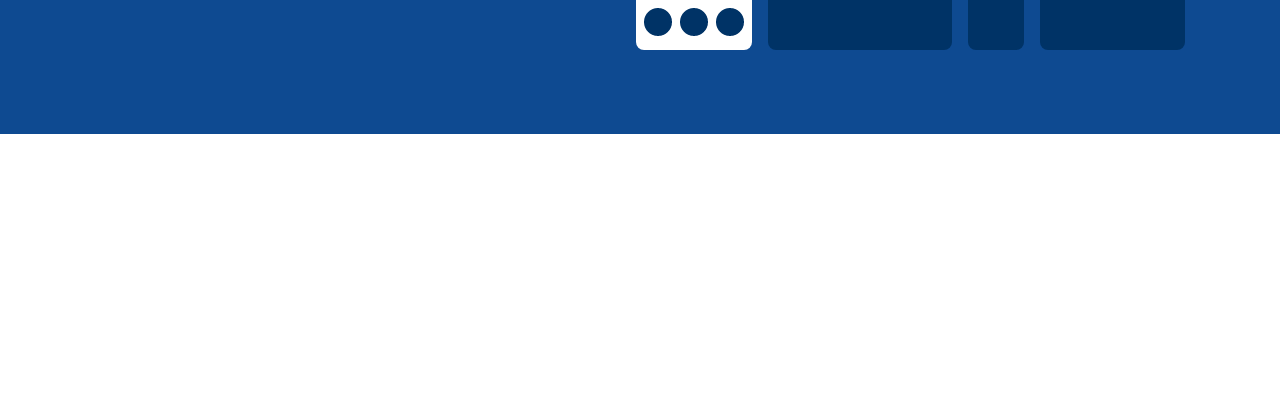

--- FILE ---
content_type: text/html; charset=UTF-8
request_url: https://www.sailing.org.au/home/
body_size: 2186
content:
<!DOCTYPE html>
<html lang="en">
<head>
    <meta charset="utf-8">
    <meta name="viewport" content="width=device-width, initial-scale=1">
    <title></title>
    <style>
        body {
            font-family: "Arial";
        }
    </style>
    <script type="text/javascript">
    window.awsWafCookieDomainList = [];
    window.gokuProps = {
"key":"AQIDAHjcYu/GjX+QlghicBgQ/7bFaQZ+m5FKCMDnO+vTbNg96AHnYD/vPlzSpKmdgowb3x3XAAAAfjB8BgkqhkiG9w0BBwagbzBtAgEAMGgGCSqGSIb3DQEHATAeBglghkgBZQMEAS4wEQQMCl1CATXY86hIrzCUAgEQgDuCsVtsPZsg53yPOFMMN7TclD9gZ5DzQSoZ9vUMlLX7ixsenYtgiRN7E9mVGRgMCjZGlc2CjSFmNnshPg==",
          "iv":"A6x+bQAo0QAAFPH7",
          "context":"qdh1SEQssilopFC2Mi43w4pgoXy8WNuwL/CLtKTLN90c7Grg5rADejg1U9Bz5q/PPcx7X4jadYqaDouCum34lzsMkb6MhxwnQGLdnvP3QXmuPuWldzRIUKIPAZYBzr8UTUkRdQGPh5fXNm430IvASR8BrEgGet0Y6XfYYUIQsQmRuKga4MbUjbWRRqHcouYlwkeORlFH+ASrZBMx7TGVbl7PPnraiKtdJOOAGhJkaau/TiTeU6RGHeb8QQSmhFzrY6OITueSPGMryWqXiLJcUeXSIDU7KrmGvrlGhT8A1PGKlyIt/[base64]/vWUMn+m4y/y/xTDATq4sD9sn39/Yh7HCxjt+Ge8pW5iD+UqugAubN/dr29ZrXzTw98pKApa71h6g1Mw3aiyJi07loCc4cS+QddwN9JbWk+Jw9uvr5rkjA+wyzIspj2mJCh+8RCj7m9pDO1dCjY++3V9zemO44K7O4wqwvLQUh0hsOpIV0ktX7YiWXqxzjYA1sQvHEYDXD1M0Zg=="
};
    </script>
    <script src="https://85b129fd7231.9270f73c.us-east-2.token.awswaf.com/85b129fd7231/08c9d77065e0/fd83f468e602/challenge.js"></script>
</head>
<body>
    <div id="challenge-container"></div>
    <script type="text/javascript">
        AwsWafIntegration.saveReferrer();
        AwsWafIntegration.checkForceRefresh().then((forceRefresh) => {
            if (forceRefresh) {
                AwsWafIntegration.forceRefreshToken().then(() => {
                    window.location.reload(true);
                });
            } else {
                AwsWafIntegration.getToken().then(() => {
                    window.location.reload(true);
                });
            }
        });
    </script>
    <noscript>
        <h1>JavaScript is disabled</h1>
        In order to continue, we need to verify that you're not a robot.
        This requires JavaScript. Enable JavaScript and then reload the page.
    </noscript>
</body>
</html>

--- FILE ---
content_type: text/html; charset=utf-8
request_url: https://www.sailing.org.au/home/
body_size: 127854
content:
<!DOCTYPE html>
    <html lang="en">
    <head>
        <meta charset="utf-8"><script type="text/javascript">(window.NREUM||(NREUM={})).init={privacy:{cookies_enabled:true},ajax:{deny_list:["bam.nr-data.net"]},feature_flags:["soft_nav"],distributed_tracing:{enabled:true}};(window.NREUM||(NREUM={})).loader_config={agentID:"1386132589",accountID:"3485260",trustKey:"3485260",xpid:"VwIPVFRVCBABV1NXAAkHUl0D",licenseKey:"NRJS-22f9fd7487b9784adc7",applicationID:"1325780492",browserID:"1386132589"};;/*! For license information please see nr-loader-spa-1.307.0.min.js.LICENSE.txt */
(()=>{var e,t,r={384:(e,t,r)=>{"use strict";r.d(t,{NT:()=>a,US:()=>u,Zm:()=>o,bQ:()=>d,dV:()=>c,pV:()=>l});var n=r(6154),i=r(1863),s=r(1910);const a={beacon:"bam.nr-data.net",errorBeacon:"bam.nr-data.net"};function o(){return n.gm.NREUM||(n.gm.NREUM={}),void 0===n.gm.newrelic&&(n.gm.newrelic=n.gm.NREUM),n.gm.NREUM}function c(){let e=o();return e.o||(e.o={ST:n.gm.setTimeout,SI:n.gm.setImmediate||n.gm.setInterval,CT:n.gm.clearTimeout,XHR:n.gm.XMLHttpRequest,REQ:n.gm.Request,EV:n.gm.Event,PR:n.gm.Promise,MO:n.gm.MutationObserver,FETCH:n.gm.fetch,WS:n.gm.WebSocket},(0,s.i)(...Object.values(e.o))),e}function d(e,t){let r=o();r.initializedAgents??={},t.initializedAt={ms:(0,i.t)(),date:new Date},r.initializedAgents[e]=t}function u(e,t){o()[e]=t}function l(){return function(){let e=o();const t=e.info||{};e.info={beacon:a.beacon,errorBeacon:a.errorBeacon,...t}}(),function(){let e=o();const t=e.init||{};e.init={...t}}(),c(),function(){let e=o();const t=e.loader_config||{};e.loader_config={...t}}(),o()}},782:(e,t,r)=>{"use strict";r.d(t,{T:()=>n});const n=r(860).K7.pageViewTiming},860:(e,t,r)=>{"use strict";r.d(t,{$J:()=>u,K7:()=>c,P3:()=>d,XX:()=>i,Yy:()=>o,df:()=>s,qY:()=>n,v4:()=>a});const n="events",i="jserrors",s="browser/blobs",a="rum",o="browser/logs",c={ajax:"ajax",genericEvents:"generic_events",jserrors:i,logging:"logging",metrics:"metrics",pageAction:"page_action",pageViewEvent:"page_view_event",pageViewTiming:"page_view_timing",sessionReplay:"session_replay",sessionTrace:"session_trace",softNav:"soft_navigations",spa:"spa"},d={[c.pageViewEvent]:1,[c.pageViewTiming]:2,[c.metrics]:3,[c.jserrors]:4,[c.spa]:5,[c.ajax]:6,[c.sessionTrace]:7,[c.softNav]:8,[c.sessionReplay]:9,[c.logging]:10,[c.genericEvents]:11},u={[c.pageViewEvent]:a,[c.pageViewTiming]:n,[c.ajax]:n,[c.spa]:n,[c.softNav]:n,[c.metrics]:i,[c.jserrors]:i,[c.sessionTrace]:s,[c.sessionReplay]:s,[c.logging]:o,[c.genericEvents]:"ins"}},944:(e,t,r)=>{"use strict";r.d(t,{R:()=>i});var n=r(3241);function i(e,t){"function"==typeof console.debug&&(console.debug("New Relic Warning: https://github.com/newrelic/newrelic-browser-agent/blob/main/docs/warning-codes.md#".concat(e),t),(0,n.W)({agentIdentifier:null,drained:null,type:"data",name:"warn",feature:"warn",data:{code:e,secondary:t}}))}},993:(e,t,r)=>{"use strict";r.d(t,{A$:()=>s,ET:()=>a,TZ:()=>o,p_:()=>i});var n=r(860);const i={ERROR:"ERROR",WARN:"WARN",INFO:"INFO",DEBUG:"DEBUG",TRACE:"TRACE"},s={OFF:0,ERROR:1,WARN:2,INFO:3,DEBUG:4,TRACE:5},a="log",o=n.K7.logging},1687:(e,t,r)=>{"use strict";r.d(t,{Ak:()=>d,Ze:()=>h,x3:()=>u});var n=r(3241),i=r(7836),s=r(3606),a=r(860),o=r(2646);const c={};function d(e,t){const r={staged:!1,priority:a.P3[t]||0};l(e),c[e].get(t)||c[e].set(t,r)}function u(e,t){e&&c[e]&&(c[e].get(t)&&c[e].delete(t),p(e,t,!1),c[e].size&&f(e))}function l(e){if(!e)throw new Error("agentIdentifier required");c[e]||(c[e]=new Map)}function h(e="",t="feature",r=!1){if(l(e),!e||!c[e].get(t)||r)return p(e,t);c[e].get(t).staged=!0,f(e)}function f(e){const t=Array.from(c[e]);t.every(([e,t])=>t.staged)&&(t.sort((e,t)=>e[1].priority-t[1].priority),t.forEach(([t])=>{c[e].delete(t),p(e,t)}))}function p(e,t,r=!0){const a=e?i.ee.get(e):i.ee,c=s.i.handlers;if(!a.aborted&&a.backlog&&c){if((0,n.W)({agentIdentifier:e,type:"lifecycle",name:"drain",feature:t}),r){const e=a.backlog[t],r=c[t];if(r){for(let t=0;e&&t<e.length;++t)g(e[t],r);Object.entries(r).forEach(([e,t])=>{Object.values(t||{}).forEach(t=>{t[0]?.on&&t[0]?.context()instanceof o.y&&t[0].on(e,t[1])})})}}a.isolatedBacklog||delete c[t],a.backlog[t]=null,a.emit("drain-"+t,[])}}function g(e,t){var r=e[1];Object.values(t[r]||{}).forEach(t=>{var r=e[0];if(t[0]===r){var n=t[1],i=e[3],s=e[2];n.apply(i,s)}})}},1738:(e,t,r)=>{"use strict";r.d(t,{U:()=>f,Y:()=>h});var n=r(3241),i=r(9908),s=r(1863),a=r(944),o=r(5701),c=r(3969),d=r(8362),u=r(860),l=r(4261);function h(e,t,r,s){const h=s||r;!h||h[e]&&h[e]!==d.d.prototype[e]||(h[e]=function(){(0,i.p)(c.xV,["API/"+e+"/called"],void 0,u.K7.metrics,r.ee),(0,n.W)({agentIdentifier:r.agentIdentifier,drained:!!o.B?.[r.agentIdentifier],type:"data",name:"api",feature:l.Pl+e,data:{}});try{return t.apply(this,arguments)}catch(e){(0,a.R)(23,e)}})}function f(e,t,r,n,a){const o=e.info;null===r?delete o.jsAttributes[t]:o.jsAttributes[t]=r,(a||null===r)&&(0,i.p)(l.Pl+n,[(0,s.t)(),t,r],void 0,"session",e.ee)}},1741:(e,t,r)=>{"use strict";r.d(t,{W:()=>s});var n=r(944),i=r(4261);class s{#e(e,...t){if(this[e]!==s.prototype[e])return this[e](...t);(0,n.R)(35,e)}addPageAction(e,t){return this.#e(i.hG,e,t)}register(e){return this.#e(i.eY,e)}recordCustomEvent(e,t){return this.#e(i.fF,e,t)}setPageViewName(e,t){return this.#e(i.Fw,e,t)}setCustomAttribute(e,t,r){return this.#e(i.cD,e,t,r)}noticeError(e,t){return this.#e(i.o5,e,t)}setUserId(e,t=!1){return this.#e(i.Dl,e,t)}setApplicationVersion(e){return this.#e(i.nb,e)}setErrorHandler(e){return this.#e(i.bt,e)}addRelease(e,t){return this.#e(i.k6,e,t)}log(e,t){return this.#e(i.$9,e,t)}start(){return this.#e(i.d3)}finished(e){return this.#e(i.BL,e)}recordReplay(){return this.#e(i.CH)}pauseReplay(){return this.#e(i.Tb)}addToTrace(e){return this.#e(i.U2,e)}setCurrentRouteName(e){return this.#e(i.PA,e)}interaction(e){return this.#e(i.dT,e)}wrapLogger(e,t,r){return this.#e(i.Wb,e,t,r)}measure(e,t){return this.#e(i.V1,e,t)}consent(e){return this.#e(i.Pv,e)}}},1863:(e,t,r)=>{"use strict";function n(){return Math.floor(performance.now())}r.d(t,{t:()=>n})},1910:(e,t,r)=>{"use strict";r.d(t,{i:()=>s});var n=r(944);const i=new Map;function s(...e){return e.every(e=>{if(i.has(e))return i.get(e);const t="function"==typeof e?e.toString():"",r=t.includes("[native code]"),s=t.includes("nrWrapper");return r||s||(0,n.R)(64,e?.name||t),i.set(e,r),r})}},2555:(e,t,r)=>{"use strict";r.d(t,{D:()=>o,f:()=>a});var n=r(384),i=r(8122);const s={beacon:n.NT.beacon,errorBeacon:n.NT.errorBeacon,licenseKey:void 0,applicationID:void 0,sa:void 0,queueTime:void 0,applicationTime:void 0,ttGuid:void 0,user:void 0,account:void 0,product:void 0,extra:void 0,jsAttributes:{},userAttributes:void 0,atts:void 0,transactionName:void 0,tNamePlain:void 0};function a(e){try{return!!e.licenseKey&&!!e.errorBeacon&&!!e.applicationID}catch(e){return!1}}const o=e=>(0,i.a)(e,s)},2614:(e,t,r)=>{"use strict";r.d(t,{BB:()=>a,H3:()=>n,g:()=>d,iL:()=>c,tS:()=>o,uh:()=>i,wk:()=>s});const n="NRBA",i="SESSION",s=144e5,a=18e5,o={STARTED:"session-started",PAUSE:"session-pause",RESET:"session-reset",RESUME:"session-resume",UPDATE:"session-update"},c={SAME_TAB:"same-tab",CROSS_TAB:"cross-tab"},d={OFF:0,FULL:1,ERROR:2}},2646:(e,t,r)=>{"use strict";r.d(t,{y:()=>n});class n{constructor(e){this.contextId=e}}},2843:(e,t,r)=>{"use strict";r.d(t,{G:()=>s,u:()=>i});var n=r(3878);function i(e,t=!1,r,i){(0,n.DD)("visibilitychange",function(){if(t)return void("hidden"===document.visibilityState&&e());e(document.visibilityState)},r,i)}function s(e,t,r){(0,n.sp)("pagehide",e,t,r)}},3241:(e,t,r)=>{"use strict";r.d(t,{W:()=>s});var n=r(6154);const i="newrelic";function s(e={}){try{n.gm.dispatchEvent(new CustomEvent(i,{detail:e}))}catch(e){}}},3304:(e,t,r)=>{"use strict";r.d(t,{A:()=>s});var n=r(7836);const i=()=>{const e=new WeakSet;return(t,r)=>{if("object"==typeof r&&null!==r){if(e.has(r))return;e.add(r)}return r}};function s(e){try{return JSON.stringify(e,i())??""}catch(e){try{n.ee.emit("internal-error",[e])}catch(e){}return""}}},3333:(e,t,r)=>{"use strict";r.d(t,{$v:()=>u,TZ:()=>n,Xh:()=>c,Zp:()=>i,kd:()=>d,mq:()=>o,nf:()=>a,qN:()=>s});const n=r(860).K7.genericEvents,i=["auxclick","click","copy","keydown","paste","scrollend"],s=["focus","blur"],a=4,o=1e3,c=2e3,d=["PageAction","UserAction","BrowserPerformance"],u={RESOURCES:"experimental.resources",REGISTER:"register"}},3434:(e,t,r)=>{"use strict";r.d(t,{Jt:()=>s,YM:()=>d});var n=r(7836),i=r(5607);const s="nr@original:".concat(i.W),a=50;var o=Object.prototype.hasOwnProperty,c=!1;function d(e,t){return e||(e=n.ee),r.inPlace=function(e,t,n,i,s){n||(n="");const a="-"===n.charAt(0);for(let o=0;o<t.length;o++){const c=t[o],d=e[c];l(d)||(e[c]=r(d,a?c+n:n,i,c,s))}},r.flag=s,r;function r(t,r,n,c,d){return l(t)?t:(r||(r=""),nrWrapper[s]=t,function(e,t,r){if(Object.defineProperty&&Object.keys)try{return Object.keys(e).forEach(function(r){Object.defineProperty(t,r,{get:function(){return e[r]},set:function(t){return e[r]=t,t}})}),t}catch(e){u([e],r)}for(var n in e)o.call(e,n)&&(t[n]=e[n])}(t,nrWrapper,e),nrWrapper);function nrWrapper(){var s,o,l,h;let f;try{o=this,s=[...arguments],l="function"==typeof n?n(s,o):n||{}}catch(t){u([t,"",[s,o,c],l],e)}i(r+"start",[s,o,c],l,d);const p=performance.now();let g;try{return h=t.apply(o,s),g=performance.now(),h}catch(e){throw g=performance.now(),i(r+"err",[s,o,e],l,d),f=e,f}finally{const e=g-p,t={start:p,end:g,duration:e,isLongTask:e>=a,methodName:c,thrownError:f};t.isLongTask&&i("long-task",[t,o],l,d),i(r+"end",[s,o,h],l,d)}}}function i(r,n,i,s){if(!c||t){var a=c;c=!0;try{e.emit(r,n,i,t,s)}catch(t){u([t,r,n,i],e)}c=a}}}function u(e,t){t||(t=n.ee);try{t.emit("internal-error",e)}catch(e){}}function l(e){return!(e&&"function"==typeof e&&e.apply&&!e[s])}},3606:(e,t,r)=>{"use strict";r.d(t,{i:()=>s});var n=r(9908);s.on=a;var i=s.handlers={};function s(e,t,r,s){a(s||n.d,i,e,t,r)}function a(e,t,r,i,s){s||(s="feature"),e||(e=n.d);var a=t[s]=t[s]||{};(a[r]=a[r]||[]).push([e,i])}},3738:(e,t,r)=>{"use strict";r.d(t,{He:()=>i,Kp:()=>o,Lc:()=>d,Rz:()=>u,TZ:()=>n,bD:()=>s,d3:()=>a,jx:()=>l,sl:()=>h,uP:()=>c});const n=r(860).K7.sessionTrace,i="bstResource",s="resource",a="-start",o="-end",c="fn"+a,d="fn"+o,u="pushState",l=1e3,h=3e4},3785:(e,t,r)=>{"use strict";r.d(t,{R:()=>c,b:()=>d});var n=r(9908),i=r(1863),s=r(860),a=r(3969),o=r(993);function c(e,t,r={},c=o.p_.INFO,d=!0,u,l=(0,i.t)()){(0,n.p)(a.xV,["API/logging/".concat(c.toLowerCase(),"/called")],void 0,s.K7.metrics,e),(0,n.p)(o.ET,[l,t,r,c,d,u],void 0,s.K7.logging,e)}function d(e){return"string"==typeof e&&Object.values(o.p_).some(t=>t===e.toUpperCase().trim())}},3878:(e,t,r)=>{"use strict";function n(e,t){return{capture:e,passive:!1,signal:t}}function i(e,t,r=!1,i){window.addEventListener(e,t,n(r,i))}function s(e,t,r=!1,i){document.addEventListener(e,t,n(r,i))}r.d(t,{DD:()=>s,jT:()=>n,sp:()=>i})},3962:(e,t,r)=>{"use strict";r.d(t,{AM:()=>a,O2:()=>l,OV:()=>s,Qu:()=>h,TZ:()=>c,ih:()=>f,pP:()=>o,t1:()=>u,tC:()=>i,wD:()=>d});var n=r(860);const i=["click","keydown","submit"],s="popstate",a="api",o="initialPageLoad",c=n.K7.softNav,d=5e3,u=500,l={INITIAL_PAGE_LOAD:"",ROUTE_CHANGE:1,UNSPECIFIED:2},h={INTERACTION:1,AJAX:2,CUSTOM_END:3,CUSTOM_TRACER:4},f={IP:"in progress",PF:"pending finish",FIN:"finished",CAN:"cancelled"}},3969:(e,t,r)=>{"use strict";r.d(t,{TZ:()=>n,XG:()=>o,rs:()=>i,xV:()=>a,z_:()=>s});const n=r(860).K7.metrics,i="sm",s="cm",a="storeSupportabilityMetrics",o="storeEventMetrics"},4234:(e,t,r)=>{"use strict";r.d(t,{W:()=>s});var n=r(7836),i=r(1687);class s{constructor(e,t){this.agentIdentifier=e,this.ee=n.ee.get(e),this.featureName=t,this.blocked=!1}deregisterDrain(){(0,i.x3)(this.agentIdentifier,this.featureName)}}},4261:(e,t,r)=>{"use strict";r.d(t,{$9:()=>u,BL:()=>c,CH:()=>p,Dl:()=>R,Fw:()=>w,PA:()=>v,Pl:()=>n,Pv:()=>A,Tb:()=>h,U2:()=>a,V1:()=>E,Wb:()=>T,bt:()=>y,cD:()=>b,d3:()=>x,dT:()=>d,eY:()=>g,fF:()=>f,hG:()=>s,hw:()=>i,k6:()=>o,nb:()=>m,o5:()=>l});const n="api-",i=n+"ixn-",s="addPageAction",a="addToTrace",o="addRelease",c="finished",d="interaction",u="log",l="noticeError",h="pauseReplay",f="recordCustomEvent",p="recordReplay",g="register",m="setApplicationVersion",v="setCurrentRouteName",b="setCustomAttribute",y="setErrorHandler",w="setPageViewName",R="setUserId",x="start",T="wrapLogger",E="measure",A="consent"},4387:(e,t,r)=>{"use strict";function n(e={}){return!(!e.id||!e.name)}function i(e){return"string"==typeof e&&e.trim().length<501||"number"==typeof e}function s(e,t){if(2!==t?.harvestEndpointVersion)return{};const r=t.agentRef.runtime.appMetadata.agents[0].entityGuid;return n(e)?{"source.id":e.id,"source.name":e.name,"source.type":e.type,"parent.id":e.parent?.id||r}:{"entity.guid":r,appId:t.agentRef.info.applicationID}}r.d(t,{Ux:()=>s,c7:()=>n,yo:()=>i})},5205:(e,t,r)=>{"use strict";r.d(t,{j:()=>S});var n=r(384),i=r(1741);var s=r(2555),a=r(3333);const o=e=>{if(!e||"string"!=typeof e)return!1;try{document.createDocumentFragment().querySelector(e)}catch{return!1}return!0};var c=r(2614),d=r(944),u=r(8122);const l="[data-nr-mask]",h=e=>(0,u.a)(e,(()=>{const e={feature_flags:[],experimental:{allow_registered_children:!1,resources:!1},mask_selector:"*",block_selector:"[data-nr-block]",mask_input_options:{color:!1,date:!1,"datetime-local":!1,email:!1,month:!1,number:!1,range:!1,search:!1,tel:!1,text:!1,time:!1,url:!1,week:!1,textarea:!1,select:!1,password:!0}};return{ajax:{deny_list:void 0,block_internal:!0,enabled:!0,autoStart:!0},api:{get allow_registered_children(){return e.feature_flags.includes(a.$v.REGISTER)||e.experimental.allow_registered_children},set allow_registered_children(t){e.experimental.allow_registered_children=t},duplicate_registered_data:!1},browser_consent_mode:{enabled:!1},distributed_tracing:{enabled:void 0,exclude_newrelic_header:void 0,cors_use_newrelic_header:void 0,cors_use_tracecontext_headers:void 0,allowed_origins:void 0},get feature_flags(){return e.feature_flags},set feature_flags(t){e.feature_flags=t},generic_events:{enabled:!0,autoStart:!0},harvest:{interval:30},jserrors:{enabled:!0,autoStart:!0},logging:{enabled:!0,autoStart:!0},metrics:{enabled:!0,autoStart:!0},obfuscate:void 0,page_action:{enabled:!0},page_view_event:{enabled:!0,autoStart:!0},page_view_timing:{enabled:!0,autoStart:!0},performance:{capture_marks:!1,capture_measures:!1,capture_detail:!0,resources:{get enabled(){return e.feature_flags.includes(a.$v.RESOURCES)||e.experimental.resources},set enabled(t){e.experimental.resources=t},asset_types:[],first_party_domains:[],ignore_newrelic:!0}},privacy:{cookies_enabled:!0},proxy:{assets:void 0,beacon:void 0},session:{expiresMs:c.wk,inactiveMs:c.BB},session_replay:{autoStart:!0,enabled:!1,preload:!1,sampling_rate:10,error_sampling_rate:100,collect_fonts:!1,inline_images:!1,fix_stylesheets:!0,mask_all_inputs:!0,get mask_text_selector(){return e.mask_selector},set mask_text_selector(t){o(t)?e.mask_selector="".concat(t,",").concat(l):""===t||null===t?e.mask_selector=l:(0,d.R)(5,t)},get block_class(){return"nr-block"},get ignore_class(){return"nr-ignore"},get mask_text_class(){return"nr-mask"},get block_selector(){return e.block_selector},set block_selector(t){o(t)?e.block_selector+=",".concat(t):""!==t&&(0,d.R)(6,t)},get mask_input_options(){return e.mask_input_options},set mask_input_options(t){t&&"object"==typeof t?e.mask_input_options={...t,password:!0}:(0,d.R)(7,t)}},session_trace:{enabled:!0,autoStart:!0},soft_navigations:{enabled:!0,autoStart:!0},spa:{enabled:!0,autoStart:!0},ssl:void 0,user_actions:{enabled:!0,elementAttributes:["id","className","tagName","type"]}}})());var f=r(6154),p=r(9324);let g=0;const m={buildEnv:p.F3,distMethod:p.Xs,version:p.xv,originTime:f.WN},v={consented:!1},b={appMetadata:{},get consented(){return this.session?.state?.consent||v.consented},set consented(e){v.consented=e},customTransaction:void 0,denyList:void 0,disabled:!1,harvester:void 0,isolatedBacklog:!1,isRecording:!1,loaderType:void 0,maxBytes:3e4,obfuscator:void 0,onerror:void 0,ptid:void 0,releaseIds:{},session:void 0,timeKeeper:void 0,registeredEntities:[],jsAttributesMetadata:{bytes:0},get harvestCount(){return++g}},y=e=>{const t=(0,u.a)(e,b),r=Object.keys(m).reduce((e,t)=>(e[t]={value:m[t],writable:!1,configurable:!0,enumerable:!0},e),{});return Object.defineProperties(t,r)};var w=r(5701);const R=e=>{const t=e.startsWith("http");e+="/",r.p=t?e:"https://"+e};var x=r(7836),T=r(3241);const E={accountID:void 0,trustKey:void 0,agentID:void 0,licenseKey:void 0,applicationID:void 0,xpid:void 0},A=e=>(0,u.a)(e,E),_=new Set;function S(e,t={},r,a){let{init:o,info:c,loader_config:d,runtime:u={},exposed:l=!0}=t;if(!c){const e=(0,n.pV)();o=e.init,c=e.info,d=e.loader_config}e.init=h(o||{}),e.loader_config=A(d||{}),c.jsAttributes??={},f.bv&&(c.jsAttributes.isWorker=!0),e.info=(0,s.D)(c);const p=e.init,g=[c.beacon,c.errorBeacon];_.has(e.agentIdentifier)||(p.proxy.assets&&(R(p.proxy.assets),g.push(p.proxy.assets)),p.proxy.beacon&&g.push(p.proxy.beacon),e.beacons=[...g],function(e){const t=(0,n.pV)();Object.getOwnPropertyNames(i.W.prototype).forEach(r=>{const n=i.W.prototype[r];if("function"!=typeof n||"constructor"===n)return;let s=t[r];e[r]&&!1!==e.exposed&&"micro-agent"!==e.runtime?.loaderType&&(t[r]=(...t)=>{const n=e[r](...t);return s?s(...t):n})})}(e),(0,n.US)("activatedFeatures",w.B)),u.denyList=[...p.ajax.deny_list||[],...p.ajax.block_internal?g:[]],u.ptid=e.agentIdentifier,u.loaderType=r,e.runtime=y(u),_.has(e.agentIdentifier)||(e.ee=x.ee.get(e.agentIdentifier),e.exposed=l,(0,T.W)({agentIdentifier:e.agentIdentifier,drained:!!w.B?.[e.agentIdentifier],type:"lifecycle",name:"initialize",feature:void 0,data:e.config})),_.add(e.agentIdentifier)}},5270:(e,t,r)=>{"use strict";r.d(t,{Aw:()=>a,SR:()=>s,rF:()=>o});var n=r(384),i=r(7767);function s(e){return!!(0,n.dV)().o.MO&&(0,i.V)(e)&&!0===e?.session_trace.enabled}function a(e){return!0===e?.session_replay.preload&&s(e)}function o(e,t){try{if("string"==typeof t?.type){if("password"===t.type.toLowerCase())return"*".repeat(e?.length||0);if(void 0!==t?.dataset?.nrUnmask||t?.classList?.contains("nr-unmask"))return e}}catch(e){}return"string"==typeof e?e.replace(/[\S]/g,"*"):"*".repeat(e?.length||0)}},5289:(e,t,r)=>{"use strict";r.d(t,{GG:()=>a,Qr:()=>c,sB:()=>o});var n=r(3878),i=r(6389);function s(){return"undefined"==typeof document||"complete"===document.readyState}function a(e,t){if(s())return e();const r=(0,i.J)(e),a=setInterval(()=>{s()&&(clearInterval(a),r())},500);(0,n.sp)("load",r,t)}function o(e){if(s())return e();(0,n.DD)("DOMContentLoaded",e)}function c(e){if(s())return e();(0,n.sp)("popstate",e)}},5607:(e,t,r)=>{"use strict";r.d(t,{W:()=>n});const n=(0,r(9566).bz)()},5701:(e,t,r)=>{"use strict";r.d(t,{B:()=>s,t:()=>a});var n=r(3241);const i=new Set,s={};function a(e,t){const r=t.agentIdentifier;s[r]??={},e&&"object"==typeof e&&(i.has(r)||(t.ee.emit("rumresp",[e]),s[r]=e,i.add(r),(0,n.W)({agentIdentifier:r,loaded:!0,drained:!0,type:"lifecycle",name:"load",feature:void 0,data:e})))}},6154:(e,t,r)=>{"use strict";r.d(t,{OF:()=>d,RI:()=>i,WN:()=>h,bv:()=>s,eN:()=>f,gm:()=>a,lR:()=>l,m:()=>c,mw:()=>o,sb:()=>u});var n=r(1863);const i="undefined"!=typeof window&&!!window.document,s="undefined"!=typeof WorkerGlobalScope&&("undefined"!=typeof self&&self instanceof WorkerGlobalScope&&self.navigator instanceof WorkerNavigator||"undefined"!=typeof globalThis&&globalThis instanceof WorkerGlobalScope&&globalThis.navigator instanceof WorkerNavigator),a=i?window:"undefined"!=typeof WorkerGlobalScope&&("undefined"!=typeof self&&self instanceof WorkerGlobalScope&&self||"undefined"!=typeof globalThis&&globalThis instanceof WorkerGlobalScope&&globalThis),o=Boolean("hidden"===a?.document?.visibilityState),c=""+a?.location,d=/iPad|iPhone|iPod/.test(a.navigator?.userAgent),u=d&&"undefined"==typeof SharedWorker,l=(()=>{const e=a.navigator?.userAgent?.match(/Firefox[/\s](\d+\.\d+)/);return Array.isArray(e)&&e.length>=2?+e[1]:0})(),h=Date.now()-(0,n.t)(),f=()=>"undefined"!=typeof PerformanceNavigationTiming&&a?.performance?.getEntriesByType("navigation")?.[0]?.responseStart},6344:(e,t,r)=>{"use strict";r.d(t,{BB:()=>u,Qb:()=>l,TZ:()=>i,Ug:()=>a,Vh:()=>s,_s:()=>o,bc:()=>d,yP:()=>c});var n=r(2614);const i=r(860).K7.sessionReplay,s="errorDuringReplay",a=.12,o={DomContentLoaded:0,Load:1,FullSnapshot:2,IncrementalSnapshot:3,Meta:4,Custom:5},c={[n.g.ERROR]:15e3,[n.g.FULL]:3e5,[n.g.OFF]:0},d={RESET:{message:"Session was reset",sm:"Reset"},IMPORT:{message:"Recorder failed to import",sm:"Import"},TOO_MANY:{message:"429: Too Many Requests",sm:"Too-Many"},TOO_BIG:{message:"Payload was too large",sm:"Too-Big"},CROSS_TAB:{message:"Session Entity was set to OFF on another tab",sm:"Cross-Tab"},ENTITLEMENTS:{message:"Session Replay is not allowed and will not be started",sm:"Entitlement"}},u=5e3,l={API:"api",RESUME:"resume",SWITCH_TO_FULL:"switchToFull",INITIALIZE:"initialize",PRELOAD:"preload"}},6389:(e,t,r)=>{"use strict";function n(e,t=500,r={}){const n=r?.leading||!1;let i;return(...r)=>{n&&void 0===i&&(e.apply(this,r),i=setTimeout(()=>{i=clearTimeout(i)},t)),n||(clearTimeout(i),i=setTimeout(()=>{e.apply(this,r)},t))}}function i(e){let t=!1;return(...r)=>{t||(t=!0,e.apply(this,r))}}r.d(t,{J:()=>i,s:()=>n})},6630:(e,t,r)=>{"use strict";r.d(t,{T:()=>n});const n=r(860).K7.pageViewEvent},6774:(e,t,r)=>{"use strict";r.d(t,{T:()=>n});const n=r(860).K7.jserrors},7295:(e,t,r)=>{"use strict";r.d(t,{Xv:()=>a,gX:()=>i,iW:()=>s});var n=[];function i(e){if(!e||s(e))return!1;if(0===n.length)return!0;if("*"===n[0].hostname)return!1;for(var t=0;t<n.length;t++){var r=n[t];if(r.hostname.test(e.hostname)&&r.pathname.test(e.pathname))return!1}return!0}function s(e){return void 0===e.hostname}function a(e){if(n=[],e&&e.length)for(var t=0;t<e.length;t++){let r=e[t];if(!r)continue;if("*"===r)return void(n=[{hostname:"*"}]);0===r.indexOf("http://")?r=r.substring(7):0===r.indexOf("https://")&&(r=r.substring(8));const i=r.indexOf("/");let s,a;i>0?(s=r.substring(0,i),a=r.substring(i)):(s=r,a="*");let[c]=s.split(":");n.push({hostname:o(c),pathname:o(a,!0)})}}function o(e,t=!1){const r=e.replace(/[.+?^${}()|[\]\\]/g,e=>"\\"+e).replace(/\*/g,".*?");return new RegExp((t?"^":"")+r+"$")}},7485:(e,t,r)=>{"use strict";r.d(t,{D:()=>i});var n=r(6154);function i(e){if(0===(e||"").indexOf("data:"))return{protocol:"data"};try{const t=new URL(e,location.href),r={port:t.port,hostname:t.hostname,pathname:t.pathname,search:t.search,protocol:t.protocol.slice(0,t.protocol.indexOf(":")),sameOrigin:t.protocol===n.gm?.location?.protocol&&t.host===n.gm?.location?.host};return r.port&&""!==r.port||("http:"===t.protocol&&(r.port="80"),"https:"===t.protocol&&(r.port="443")),r.pathname&&""!==r.pathname?r.pathname.startsWith("/")||(r.pathname="/".concat(r.pathname)):r.pathname="/",r}catch(e){return{}}}},7699:(e,t,r)=>{"use strict";r.d(t,{It:()=>s,KC:()=>o,No:()=>i,qh:()=>a});var n=r(860);const i=16e3,s=1e6,a="SESSION_ERROR",o={[n.K7.logging]:!0,[n.K7.genericEvents]:!1,[n.K7.jserrors]:!1,[n.K7.ajax]:!1}},7767:(e,t,r)=>{"use strict";r.d(t,{V:()=>i});var n=r(6154);const i=e=>n.RI&&!0===e?.privacy.cookies_enabled},7836:(e,t,r)=>{"use strict";r.d(t,{P:()=>o,ee:()=>c});var n=r(384),i=r(8990),s=r(2646),a=r(5607);const o="nr@context:".concat(a.W),c=function e(t,r){var n={},a={},u={},l=!1;try{l=16===r.length&&d.initializedAgents?.[r]?.runtime.isolatedBacklog}catch(e){}var h={on:p,addEventListener:p,removeEventListener:function(e,t){var r=n[e];if(!r)return;for(var i=0;i<r.length;i++)r[i]===t&&r.splice(i,1)},emit:function(e,r,n,i,s){!1!==s&&(s=!0);if(c.aborted&&!i)return;t&&s&&t.emit(e,r,n);var o=f(n);g(e).forEach(e=>{e.apply(o,r)});var d=v()[a[e]];d&&d.push([h,e,r,o]);return o},get:m,listeners:g,context:f,buffer:function(e,t){const r=v();if(t=t||"feature",h.aborted)return;Object.entries(e||{}).forEach(([e,n])=>{a[n]=t,t in r||(r[t]=[])})},abort:function(){h._aborted=!0,Object.keys(h.backlog).forEach(e=>{delete h.backlog[e]})},isBuffering:function(e){return!!v()[a[e]]},debugId:r,backlog:l?{}:t&&"object"==typeof t.backlog?t.backlog:{},isolatedBacklog:l};return Object.defineProperty(h,"aborted",{get:()=>{let e=h._aborted||!1;return e||(t&&(e=t.aborted),e)}}),h;function f(e){return e&&e instanceof s.y?e:e?(0,i.I)(e,o,()=>new s.y(o)):new s.y(o)}function p(e,t){n[e]=g(e).concat(t)}function g(e){return n[e]||[]}function m(t){return u[t]=u[t]||e(h,t)}function v(){return h.backlog}}(void 0,"globalEE"),d=(0,n.Zm)();d.ee||(d.ee=c)},8122:(e,t,r)=>{"use strict";r.d(t,{a:()=>i});var n=r(944);function i(e,t){try{if(!e||"object"!=typeof e)return(0,n.R)(3);if(!t||"object"!=typeof t)return(0,n.R)(4);const r=Object.create(Object.getPrototypeOf(t),Object.getOwnPropertyDescriptors(t)),s=0===Object.keys(r).length?e:r;for(let a in s)if(void 0!==e[a])try{if(null===e[a]){r[a]=null;continue}Array.isArray(e[a])&&Array.isArray(t[a])?r[a]=Array.from(new Set([...e[a],...t[a]])):"object"==typeof e[a]&&"object"==typeof t[a]?r[a]=i(e[a],t[a]):r[a]=e[a]}catch(e){r[a]||(0,n.R)(1,e)}return r}catch(e){(0,n.R)(2,e)}}},8139:(e,t,r)=>{"use strict";r.d(t,{u:()=>h});var n=r(7836),i=r(3434),s=r(8990),a=r(6154);const o={},c=a.gm.XMLHttpRequest,d="addEventListener",u="removeEventListener",l="nr@wrapped:".concat(n.P);function h(e){var t=function(e){return(e||n.ee).get("events")}(e);if(o[t.debugId]++)return t;o[t.debugId]=1;var r=(0,i.YM)(t,!0);function h(e){r.inPlace(e,[d,u],"-",p)}function p(e,t){return e[1]}return"getPrototypeOf"in Object&&(a.RI&&f(document,h),c&&f(c.prototype,h),f(a.gm,h)),t.on(d+"-start",function(e,t){var n=e[1];if(null!==n&&("function"==typeof n||"object"==typeof n)&&"newrelic"!==e[0]){var i=(0,s.I)(n,l,function(){var e={object:function(){if("function"!=typeof n.handleEvent)return;return n.handleEvent.apply(n,arguments)},function:n}[typeof n];return e?r(e,"fn-",null,e.name||"anonymous"):n});this.wrapped=e[1]=i}}),t.on(u+"-start",function(e){e[1]=this.wrapped||e[1]}),t}function f(e,t,...r){let n=e;for(;"object"==typeof n&&!Object.prototype.hasOwnProperty.call(n,d);)n=Object.getPrototypeOf(n);n&&t(n,...r)}},8362:(e,t,r)=>{"use strict";r.d(t,{d:()=>s});var n=r(9566),i=r(1741);class s extends i.W{agentIdentifier=(0,n.LA)(16)}},8374:(e,t,r)=>{r.nc=(()=>{try{return document?.currentScript?.nonce}catch(e){}return""})()},8990:(e,t,r)=>{"use strict";r.d(t,{I:()=>i});var n=Object.prototype.hasOwnProperty;function i(e,t,r){if(n.call(e,t))return e[t];var i=r();if(Object.defineProperty&&Object.keys)try{return Object.defineProperty(e,t,{value:i,writable:!0,enumerable:!1}),i}catch(e){}return e[t]=i,i}},9300:(e,t,r)=>{"use strict";r.d(t,{T:()=>n});const n=r(860).K7.ajax},9324:(e,t,r)=>{"use strict";r.d(t,{AJ:()=>a,F3:()=>i,Xs:()=>s,Yq:()=>o,xv:()=>n});const n="1.307.0",i="PROD",s="CDN",a="@newrelic/rrweb",o="1.0.1"},9566:(e,t,r)=>{"use strict";r.d(t,{LA:()=>o,ZF:()=>c,bz:()=>a,el:()=>d});var n=r(6154);const i="xxxxxxxx-xxxx-4xxx-yxxx-xxxxxxxxxxxx";function s(e,t){return e?15&e[t]:16*Math.random()|0}function a(){const e=n.gm?.crypto||n.gm?.msCrypto;let t,r=0;return e&&e.getRandomValues&&(t=e.getRandomValues(new Uint8Array(30))),i.split("").map(e=>"x"===e?s(t,r++).toString(16):"y"===e?(3&s()|8).toString(16):e).join("")}function o(e){const t=n.gm?.crypto||n.gm?.msCrypto;let r,i=0;t&&t.getRandomValues&&(r=t.getRandomValues(new Uint8Array(e)));const a=[];for(var o=0;o<e;o++)a.push(s(r,i++).toString(16));return a.join("")}function c(){return o(16)}function d(){return o(32)}},9908:(e,t,r)=>{"use strict";r.d(t,{d:()=>n,p:()=>i});var n=r(7836).ee.get("handle");function i(e,t,r,i,s){s?(s.buffer([e],i),s.emit(e,t,r)):(n.buffer([e],i),n.emit(e,t,r))}}},n={};function i(e){var t=n[e];if(void 0!==t)return t.exports;var s=n[e]={exports:{}};return r[e](s,s.exports,i),s.exports}i.m=r,i.d=(e,t)=>{for(var r in t)i.o(t,r)&&!i.o(e,r)&&Object.defineProperty(e,r,{enumerable:!0,get:t[r]})},i.f={},i.e=e=>Promise.all(Object.keys(i.f).reduce((t,r)=>(i.f[r](e,t),t),[])),i.u=e=>({212:"nr-spa-compressor",249:"nr-spa-recorder",478:"nr-spa"}[e]+"-1.307.0.min.js"),i.o=(e,t)=>Object.prototype.hasOwnProperty.call(e,t),e={},t="NRBA-1.307.0.PROD:",i.l=(r,n,s,a)=>{if(e[r])e[r].push(n);else{var o,c;if(void 0!==s)for(var d=document.getElementsByTagName("script"),u=0;u<d.length;u++){var l=d[u];if(l.getAttribute("src")==r||l.getAttribute("data-webpack")==t+s){o=l;break}}if(!o){c=!0;var h={478:"sha512-bFoj7wd1EcCTt0jkKdFkw+gjDdU092aP1BOVh5n0PjhLNtBCSXj4vpjfIJR8zH8Bn6/XPpFl3gSNOuWVJ98iug==",249:"sha512-FRHQNWDGImhEo7a7lqCuCt6xlBgommnGc+JH2/YGJlngDoH+/3jpT/cyFpwi2M5G6srPVN4wLxrVqskf6KB7bg==",212:"sha512-okml4IaluCF10UG6SWzY+cKPgBNvH2+S5f1FxomzQUHf608N0b9dwoBv/ZFAhJhrdxPgTA4AxlBzwGcjMGIlQQ=="};(o=document.createElement("script")).charset="utf-8",i.nc&&o.setAttribute("nonce",i.nc),o.setAttribute("data-webpack",t+s),o.src=r,0!==o.src.indexOf(window.location.origin+"/")&&(o.crossOrigin="anonymous"),h[a]&&(o.integrity=h[a])}e[r]=[n];var f=(t,n)=>{o.onerror=o.onload=null,clearTimeout(p);var i=e[r];if(delete e[r],o.parentNode&&o.parentNode.removeChild(o),i&&i.forEach(e=>e(n)),t)return t(n)},p=setTimeout(f.bind(null,void 0,{type:"timeout",target:o}),12e4);o.onerror=f.bind(null,o.onerror),o.onload=f.bind(null,o.onload),c&&document.head.appendChild(o)}},i.r=e=>{"undefined"!=typeof Symbol&&Symbol.toStringTag&&Object.defineProperty(e,Symbol.toStringTag,{value:"Module"}),Object.defineProperty(e,"__esModule",{value:!0})},i.p="https://js-agent.newrelic.com/",(()=>{var e={38:0,788:0};i.f.j=(t,r)=>{var n=i.o(e,t)?e[t]:void 0;if(0!==n)if(n)r.push(n[2]);else{var s=new Promise((r,i)=>n=e[t]=[r,i]);r.push(n[2]=s);var a=i.p+i.u(t),o=new Error;i.l(a,r=>{if(i.o(e,t)&&(0!==(n=e[t])&&(e[t]=void 0),n)){var s=r&&("load"===r.type?"missing":r.type),a=r&&r.target&&r.target.src;o.message="Loading chunk "+t+" failed: ("+s+": "+a+")",o.name="ChunkLoadError",o.type=s,o.request=a,n[1](o)}},"chunk-"+t,t)}};var t=(t,r)=>{var n,s,[a,o,c]=r,d=0;if(a.some(t=>0!==e[t])){for(n in o)i.o(o,n)&&(i.m[n]=o[n]);if(c)c(i)}for(t&&t(r);d<a.length;d++)s=a[d],i.o(e,s)&&e[s]&&e[s][0](),e[s]=0},r=self["webpackChunk:NRBA-1.307.0.PROD"]=self["webpackChunk:NRBA-1.307.0.PROD"]||[];r.forEach(t.bind(null,0)),r.push=t.bind(null,r.push.bind(r))})(),(()=>{"use strict";i(8374);var e=i(8362),t=i(860);const r=Object.values(t.K7);var n=i(5205);var s=i(9908),a=i(1863),o=i(4261),c=i(1738);var d=i(1687),u=i(4234),l=i(5289),h=i(6154),f=i(944),p=i(5270),g=i(7767),m=i(6389),v=i(7699);class b extends u.W{constructor(e,t){super(e.agentIdentifier,t),this.agentRef=e,this.abortHandler=void 0,this.featAggregate=void 0,this.loadedSuccessfully=void 0,this.onAggregateImported=new Promise(e=>{this.loadedSuccessfully=e}),this.deferred=Promise.resolve(),!1===e.init[this.featureName].autoStart?this.deferred=new Promise((t,r)=>{this.ee.on("manual-start-all",(0,m.J)(()=>{(0,d.Ak)(e.agentIdentifier,this.featureName),t()}))}):(0,d.Ak)(e.agentIdentifier,t)}importAggregator(e,t,r={}){if(this.featAggregate)return;const n=async()=>{let n;await this.deferred;try{if((0,g.V)(e.init)){const{setupAgentSession:t}=await i.e(478).then(i.bind(i,8766));n=t(e)}}catch(e){(0,f.R)(20,e),this.ee.emit("internal-error",[e]),(0,s.p)(v.qh,[e],void 0,this.featureName,this.ee)}try{if(!this.#t(this.featureName,n,e.init))return(0,d.Ze)(this.agentIdentifier,this.featureName),void this.loadedSuccessfully(!1);const{Aggregate:i}=await t();this.featAggregate=new i(e,r),e.runtime.harvester.initializedAggregates.push(this.featAggregate),this.loadedSuccessfully(!0)}catch(e){(0,f.R)(34,e),this.abortHandler?.(),(0,d.Ze)(this.agentIdentifier,this.featureName,!0),this.loadedSuccessfully(!1),this.ee&&this.ee.abort()}};h.RI?(0,l.GG)(()=>n(),!0):n()}#t(e,r,n){if(this.blocked)return!1;switch(e){case t.K7.sessionReplay:return(0,p.SR)(n)&&!!r;case t.K7.sessionTrace:return!!r;default:return!0}}}var y=i(6630),w=i(2614),R=i(3241);class x extends b{static featureName=y.T;constructor(e){var t;super(e,y.T),this.setupInspectionEvents(e.agentIdentifier),t=e,(0,c.Y)(o.Fw,function(e,r){"string"==typeof e&&("/"!==e.charAt(0)&&(e="/"+e),t.runtime.customTransaction=(r||"http://custom.transaction")+e,(0,s.p)(o.Pl+o.Fw,[(0,a.t)()],void 0,void 0,t.ee))},t),this.importAggregator(e,()=>i.e(478).then(i.bind(i,2467)))}setupInspectionEvents(e){const t=(t,r)=>{t&&(0,R.W)({agentIdentifier:e,timeStamp:t.timeStamp,loaded:"complete"===t.target.readyState,type:"window",name:r,data:t.target.location+""})};(0,l.sB)(e=>{t(e,"DOMContentLoaded")}),(0,l.GG)(e=>{t(e,"load")}),(0,l.Qr)(e=>{t(e,"navigate")}),this.ee.on(w.tS.UPDATE,(t,r)=>{(0,R.W)({agentIdentifier:e,type:"lifecycle",name:"session",data:r})})}}var T=i(384);class E extends e.d{constructor(e){var t;(super(),h.gm)?(this.features={},(0,T.bQ)(this.agentIdentifier,this),this.desiredFeatures=new Set(e.features||[]),this.desiredFeatures.add(x),(0,n.j)(this,e,e.loaderType||"agent"),t=this,(0,c.Y)(o.cD,function(e,r,n=!1){if("string"==typeof e){if(["string","number","boolean"].includes(typeof r)||null===r)return(0,c.U)(t,e,r,o.cD,n);(0,f.R)(40,typeof r)}else(0,f.R)(39,typeof e)},t),function(e){(0,c.Y)(o.Dl,function(t,r=!1){if("string"!=typeof t&&null!==t)return void(0,f.R)(41,typeof t);const n=e.info.jsAttributes["enduser.id"];r&&null!=n&&n!==t?(0,s.p)(o.Pl+"setUserIdAndResetSession",[t],void 0,"session",e.ee):(0,c.U)(e,"enduser.id",t,o.Dl,!0)},e)}(this),function(e){(0,c.Y)(o.nb,function(t){if("string"==typeof t||null===t)return(0,c.U)(e,"application.version",t,o.nb,!1);(0,f.R)(42,typeof t)},e)}(this),function(e){(0,c.Y)(o.d3,function(){e.ee.emit("manual-start-all")},e)}(this),function(e){(0,c.Y)(o.Pv,function(t=!0){if("boolean"==typeof t){if((0,s.p)(o.Pl+o.Pv,[t],void 0,"session",e.ee),e.runtime.consented=t,t){const t=e.features.page_view_event;t.onAggregateImported.then(e=>{const r=t.featAggregate;e&&!r.sentRum&&r.sendRum()})}}else(0,f.R)(65,typeof t)},e)}(this),this.run()):(0,f.R)(21)}get config(){return{info:this.info,init:this.init,loader_config:this.loader_config,runtime:this.runtime}}get api(){return this}run(){try{const e=function(e){const t={};return r.forEach(r=>{t[r]=!!e[r]?.enabled}),t}(this.init),n=[...this.desiredFeatures];n.sort((e,r)=>t.P3[e.featureName]-t.P3[r.featureName]),n.forEach(r=>{if(!e[r.featureName]&&r.featureName!==t.K7.pageViewEvent)return;if(r.featureName===t.K7.spa)return void(0,f.R)(67);const n=function(e){switch(e){case t.K7.ajax:return[t.K7.jserrors];case t.K7.sessionTrace:return[t.K7.ajax,t.K7.pageViewEvent];case t.K7.sessionReplay:return[t.K7.sessionTrace];case t.K7.pageViewTiming:return[t.K7.pageViewEvent];default:return[]}}(r.featureName).filter(e=>!(e in this.features));n.length>0&&(0,f.R)(36,{targetFeature:r.featureName,missingDependencies:n}),this.features[r.featureName]=new r(this)})}catch(e){(0,f.R)(22,e);for(const e in this.features)this.features[e].abortHandler?.();const t=(0,T.Zm)();delete t.initializedAgents[this.agentIdentifier]?.features,delete this.sharedAggregator;return t.ee.get(this.agentIdentifier).abort(),!1}}}var A=i(2843),_=i(782);class S extends b{static featureName=_.T;constructor(e){super(e,_.T),h.RI&&((0,A.u)(()=>(0,s.p)("docHidden",[(0,a.t)()],void 0,_.T,this.ee),!0),(0,A.G)(()=>(0,s.p)("winPagehide",[(0,a.t)()],void 0,_.T,this.ee)),this.importAggregator(e,()=>i.e(478).then(i.bind(i,9917))))}}var O=i(3969);class I extends b{static featureName=O.TZ;constructor(e){super(e,O.TZ),h.RI&&document.addEventListener("securitypolicyviolation",e=>{(0,s.p)(O.xV,["Generic/CSPViolation/Detected"],void 0,this.featureName,this.ee)}),this.importAggregator(e,()=>i.e(478).then(i.bind(i,6555)))}}var N=i(6774),P=i(3878),D=i(3304);class k{constructor(e,t,r,n,i){this.name="UncaughtError",this.message="string"==typeof e?e:(0,D.A)(e),this.sourceURL=t,this.line=r,this.column=n,this.__newrelic=i}}function C(e){return M(e)?e:new k(void 0!==e?.message?e.message:e,e?.filename||e?.sourceURL,e?.lineno||e?.line,e?.colno||e?.col,e?.__newrelic,e?.cause)}function j(e){const t="Unhandled Promise Rejection: ";if(!e?.reason)return;if(M(e.reason)){try{e.reason.message.startsWith(t)||(e.reason.message=t+e.reason.message)}catch(e){}return C(e.reason)}const r=C(e.reason);return(r.message||"").startsWith(t)||(r.message=t+r.message),r}function L(e){if(e.error instanceof SyntaxError&&!/:\d+$/.test(e.error.stack?.trim())){const t=new k(e.message,e.filename,e.lineno,e.colno,e.error.__newrelic,e.cause);return t.name=SyntaxError.name,t}return M(e.error)?e.error:C(e)}function M(e){return e instanceof Error&&!!e.stack}function H(e,r,n,i,o=(0,a.t)()){"string"==typeof e&&(e=new Error(e)),(0,s.p)("err",[e,o,!1,r,n.runtime.isRecording,void 0,i],void 0,t.K7.jserrors,n.ee),(0,s.p)("uaErr",[],void 0,t.K7.genericEvents,n.ee)}var B=i(4387),K=i(993),W=i(3785);function U(e,{customAttributes:t={},level:r=K.p_.INFO}={},n,i,s=(0,a.t)()){(0,W.R)(n.ee,e,t,r,!1,i,s)}function F(e,r,n,i,c=(0,a.t)()){(0,s.p)(o.Pl+o.hG,[c,e,r,i],void 0,t.K7.genericEvents,n.ee)}function V(e,r,n,i,c=(0,a.t)()){const{start:d,end:u,customAttributes:l}=r||{},h={customAttributes:l||{}};if("object"!=typeof h.customAttributes||"string"!=typeof e||0===e.length)return void(0,f.R)(57);const p=(e,t)=>null==e?t:"number"==typeof e?e:e instanceof PerformanceMark?e.startTime:Number.NaN;if(h.start=p(d,0),h.end=p(u,c),Number.isNaN(h.start)||Number.isNaN(h.end))(0,f.R)(57);else{if(h.duration=h.end-h.start,!(h.duration<0))return(0,s.p)(o.Pl+o.V1,[h,e,i],void 0,t.K7.genericEvents,n.ee),h;(0,f.R)(58)}}function G(e,r={},n,i,c=(0,a.t)()){(0,s.p)(o.Pl+o.fF,[c,e,r,i],void 0,t.K7.genericEvents,n.ee)}function z(e){(0,c.Y)(o.eY,function(t){return Y(e,t)},e)}function Y(e,r,n){const i={};(0,f.R)(54,"newrelic.register"),r||={},r.type="MFE",r.licenseKey||=e.info.licenseKey,r.blocked=!1,r.parent=n||{};let o=()=>{};const c=e.runtime.registeredEntities,d=c.find(({metadata:{target:{id:e,name:t}}})=>e===r.id);if(d)return d.metadata.target.name!==r.name&&(d.metadata.target.name=r.name),d;const u=e=>{r.blocked=!0,o=e};e.init.api.allow_registered_children||u((0,m.J)(()=>(0,f.R)(55))),(0,B.c7)(r)||u((0,m.J)(()=>(0,f.R)(48,r))),(0,B.yo)(r.id)&&(0,B.yo)(r.name)||u((0,m.J)(()=>(0,f.R)(48,r)));const l={addPageAction:(t,n={})=>g(F,[t,{...i,...n},e],r),log:(t,n={})=>g(U,[t,{...n,customAttributes:{...i,...n.customAttributes||{}}},e],r),measure:(t,n={})=>g(V,[t,{...n,customAttributes:{...i,...n.customAttributes||{}}},e],r),noticeError:(t,n={})=>g(H,[t,{...i,...n},e],r),register:(t={})=>g(Y,[e,t],l.metadata.target),recordCustomEvent:(t,n={})=>g(G,[t,{...i,...n},e],r),setApplicationVersion:e=>p("application.version",e),setCustomAttribute:(e,t)=>p(e,t),setUserId:e=>p("enduser.id",e),metadata:{customAttributes:i,target:r}},h=()=>(r.blocked&&o(),r.blocked);h()||c.push(l);const p=(e,t)=>{h()||(i[e]=t)},g=(r,n,i)=>{if(h())return;const o=(0,a.t)();(0,s.p)(O.xV,["API/register/".concat(r.name,"/called")],void 0,t.K7.metrics,e.ee);try{return e.init.api.duplicate_registered_data&&"register"!==r.name&&r(...n,void 0,o),r(...n,i,o)}catch(e){(0,f.R)(50,e)}};return l}class Z extends b{static featureName=N.T;constructor(e){var t;super(e,N.T),t=e,(0,c.Y)(o.o5,(e,r)=>H(e,r,t),t),function(e){(0,c.Y)(o.bt,function(t){e.runtime.onerror=t},e)}(e),function(e){let t=0;(0,c.Y)(o.k6,function(e,r){++t>10||(this.runtime.releaseIds[e.slice(-200)]=(""+r).slice(-200))},e)}(e),z(e);try{this.removeOnAbort=new AbortController}catch(e){}this.ee.on("internal-error",(t,r)=>{this.abortHandler&&(0,s.p)("ierr",[C(t),(0,a.t)(),!0,{},e.runtime.isRecording,r],void 0,this.featureName,this.ee)}),h.gm.addEventListener("unhandledrejection",t=>{this.abortHandler&&(0,s.p)("err",[j(t),(0,a.t)(),!1,{unhandledPromiseRejection:1},e.runtime.isRecording],void 0,this.featureName,this.ee)},(0,P.jT)(!1,this.removeOnAbort?.signal)),h.gm.addEventListener("error",t=>{this.abortHandler&&(0,s.p)("err",[L(t),(0,a.t)(),!1,{},e.runtime.isRecording],void 0,this.featureName,this.ee)},(0,P.jT)(!1,this.removeOnAbort?.signal)),this.abortHandler=this.#r,this.importAggregator(e,()=>i.e(478).then(i.bind(i,2176)))}#r(){this.removeOnAbort?.abort(),this.abortHandler=void 0}}var q=i(8990);let X=1;function J(e){const t=typeof e;return!e||"object"!==t&&"function"!==t?-1:e===h.gm?0:(0,q.I)(e,"nr@id",function(){return X++})}function Q(e){if("string"==typeof e&&e.length)return e.length;if("object"==typeof e){if("undefined"!=typeof ArrayBuffer&&e instanceof ArrayBuffer&&e.byteLength)return e.byteLength;if("undefined"!=typeof Blob&&e instanceof Blob&&e.size)return e.size;if(!("undefined"!=typeof FormData&&e instanceof FormData))try{return(0,D.A)(e).length}catch(e){return}}}var ee=i(8139),te=i(7836),re=i(3434);const ne={},ie=["open","send"];function se(e){var t=e||te.ee;const r=function(e){return(e||te.ee).get("xhr")}(t);if(void 0===h.gm.XMLHttpRequest)return r;if(ne[r.debugId]++)return r;ne[r.debugId]=1,(0,ee.u)(t);var n=(0,re.YM)(r),i=h.gm.XMLHttpRequest,s=h.gm.MutationObserver,a=h.gm.Promise,o=h.gm.setInterval,c="readystatechange",d=["onload","onerror","onabort","onloadstart","onloadend","onprogress","ontimeout"],u=[],l=h.gm.XMLHttpRequest=function(e){const t=new i(e),s=r.context(t);try{r.emit("new-xhr",[t],s),t.addEventListener(c,(a=s,function(){var e=this;e.readyState>3&&!a.resolved&&(a.resolved=!0,r.emit("xhr-resolved",[],e)),n.inPlace(e,d,"fn-",y)}),(0,P.jT)(!1))}catch(e){(0,f.R)(15,e);try{r.emit("internal-error",[e])}catch(e){}}var a;return t};function p(e,t){n.inPlace(t,["onreadystatechange"],"fn-",y)}if(function(e,t){for(var r in e)t[r]=e[r]}(i,l),l.prototype=i.prototype,n.inPlace(l.prototype,ie,"-xhr-",y),r.on("send-xhr-start",function(e,t){p(e,t),function(e){u.push(e),s&&(g?g.then(b):o?o(b):(m=-m,v.data=m))}(t)}),r.on("open-xhr-start",p),s){var g=a&&a.resolve();if(!o&&!a){var m=1,v=document.createTextNode(m);new s(b).observe(v,{characterData:!0})}}else t.on("fn-end",function(e){e[0]&&e[0].type===c||b()});function b(){for(var e=0;e<u.length;e++)p(0,u[e]);u.length&&(u=[])}function y(e,t){return t}return r}var ae="fetch-",oe=ae+"body-",ce=["arrayBuffer","blob","json","text","formData"],de=h.gm.Request,ue=h.gm.Response,le="prototype";const he={};function fe(e){const t=function(e){return(e||te.ee).get("fetch")}(e);if(!(de&&ue&&h.gm.fetch))return t;if(he[t.debugId]++)return t;function r(e,r,n){var i=e[r];"function"==typeof i&&(e[r]=function(){var e,r=[...arguments],s={};t.emit(n+"before-start",[r],s),s[te.P]&&s[te.P].dt&&(e=s[te.P].dt);var a=i.apply(this,r);return t.emit(n+"start",[r,e],a),a.then(function(e){return t.emit(n+"end",[null,e],a),e},function(e){throw t.emit(n+"end",[e],a),e})})}return he[t.debugId]=1,ce.forEach(e=>{r(de[le],e,oe),r(ue[le],e,oe)}),r(h.gm,"fetch",ae),t.on(ae+"end",function(e,r){var n=this;if(r){var i=r.headers.get("content-length");null!==i&&(n.rxSize=i),t.emit(ae+"done",[null,r],n)}else t.emit(ae+"done",[e],n)}),t}var pe=i(7485),ge=i(9566);class me{constructor(e){this.agentRef=e}generateTracePayload(e){const t=this.agentRef.loader_config;if(!this.shouldGenerateTrace(e)||!t)return null;var r=(t.accountID||"").toString()||null,n=(t.agentID||"").toString()||null,i=(t.trustKey||"").toString()||null;if(!r||!n)return null;var s=(0,ge.ZF)(),a=(0,ge.el)(),o=Date.now(),c={spanId:s,traceId:a,timestamp:o};return(e.sameOrigin||this.isAllowedOrigin(e)&&this.useTraceContextHeadersForCors())&&(c.traceContextParentHeader=this.generateTraceContextParentHeader(s,a),c.traceContextStateHeader=this.generateTraceContextStateHeader(s,o,r,n,i)),(e.sameOrigin&&!this.excludeNewrelicHeader()||!e.sameOrigin&&this.isAllowedOrigin(e)&&this.useNewrelicHeaderForCors())&&(c.newrelicHeader=this.generateTraceHeader(s,a,o,r,n,i)),c}generateTraceContextParentHeader(e,t){return"00-"+t+"-"+e+"-01"}generateTraceContextStateHeader(e,t,r,n,i){return i+"@nr=0-1-"+r+"-"+n+"-"+e+"----"+t}generateTraceHeader(e,t,r,n,i,s){if(!("function"==typeof h.gm?.btoa))return null;var a={v:[0,1],d:{ty:"Browser",ac:n,ap:i,id:e,tr:t,ti:r}};return s&&n!==s&&(a.d.tk=s),btoa((0,D.A)(a))}shouldGenerateTrace(e){return this.agentRef.init?.distributed_tracing?.enabled&&this.isAllowedOrigin(e)}isAllowedOrigin(e){var t=!1;const r=this.agentRef.init?.distributed_tracing;if(e.sameOrigin)t=!0;else if(r?.allowed_origins instanceof Array)for(var n=0;n<r.allowed_origins.length;n++){var i=(0,pe.D)(r.allowed_origins[n]);if(e.hostname===i.hostname&&e.protocol===i.protocol&&e.port===i.port){t=!0;break}}return t}excludeNewrelicHeader(){var e=this.agentRef.init?.distributed_tracing;return!!e&&!!e.exclude_newrelic_header}useNewrelicHeaderForCors(){var e=this.agentRef.init?.distributed_tracing;return!!e&&!1!==e.cors_use_newrelic_header}useTraceContextHeadersForCors(){var e=this.agentRef.init?.distributed_tracing;return!!e&&!!e.cors_use_tracecontext_headers}}var ve=i(9300),be=i(7295);function ye(e){return"string"==typeof e?e:e instanceof(0,T.dV)().o.REQ?e.url:h.gm?.URL&&e instanceof URL?e.href:void 0}var we=["load","error","abort","timeout"],Re=we.length,xe=(0,T.dV)().o.REQ,Te=(0,T.dV)().o.XHR;const Ee="X-NewRelic-App-Data";class Ae extends b{static featureName=ve.T;constructor(e){super(e,ve.T),this.dt=new me(e),this.handler=(e,t,r,n)=>(0,s.p)(e,t,r,n,this.ee);try{const e={xmlhttprequest:"xhr",fetch:"fetch",beacon:"beacon"};h.gm?.performance?.getEntriesByType("resource").forEach(r=>{if(r.initiatorType in e&&0!==r.responseStatus){const n={status:r.responseStatus},i={rxSize:r.transferSize,duration:Math.floor(r.duration),cbTime:0};_e(n,r.name),this.handler("xhr",[n,i,r.startTime,r.responseEnd,e[r.initiatorType]],void 0,t.K7.ajax)}})}catch(e){}fe(this.ee),se(this.ee),function(e,r,n,i){function o(e){var t=this;t.totalCbs=0,t.called=0,t.cbTime=0,t.end=T,t.ended=!1,t.xhrGuids={},t.lastSize=null,t.loadCaptureCalled=!1,t.params=this.params||{},t.metrics=this.metrics||{},t.latestLongtaskEnd=0,e.addEventListener("load",function(r){E(t,e)},(0,P.jT)(!1)),h.lR||e.addEventListener("progress",function(e){t.lastSize=e.loaded},(0,P.jT)(!1))}function c(e){this.params={method:e[0]},_e(this,e[1]),this.metrics={}}function d(t,r){e.loader_config.xpid&&this.sameOrigin&&r.setRequestHeader("X-NewRelic-ID",e.loader_config.xpid);var n=i.generateTracePayload(this.parsedOrigin);if(n){var s=!1;n.newrelicHeader&&(r.setRequestHeader("newrelic",n.newrelicHeader),s=!0),n.traceContextParentHeader&&(r.setRequestHeader("traceparent",n.traceContextParentHeader),n.traceContextStateHeader&&r.setRequestHeader("tracestate",n.traceContextStateHeader),s=!0),s&&(this.dt=n)}}function u(e,t){var n=this.metrics,i=e[0],s=this;if(n&&i){var o=Q(i);o&&(n.txSize=o)}this.startTime=(0,a.t)(),this.body=i,this.listener=function(e){try{"abort"!==e.type||s.loadCaptureCalled||(s.params.aborted=!0),("load"!==e.type||s.called===s.totalCbs&&(s.onloadCalled||"function"!=typeof t.onload)&&"function"==typeof s.end)&&s.end(t)}catch(e){try{r.emit("internal-error",[e])}catch(e){}}};for(var c=0;c<Re;c++)t.addEventListener(we[c],this.listener,(0,P.jT)(!1))}function l(e,t,r){this.cbTime+=e,t?this.onloadCalled=!0:this.called+=1,this.called!==this.totalCbs||!this.onloadCalled&&"function"==typeof r.onload||"function"!=typeof this.end||this.end(r)}function f(e,t){var r=""+J(e)+!!t;this.xhrGuids&&!this.xhrGuids[r]&&(this.xhrGuids[r]=!0,this.totalCbs+=1)}function p(e,t){var r=""+J(e)+!!t;this.xhrGuids&&this.xhrGuids[r]&&(delete this.xhrGuids[r],this.totalCbs-=1)}function g(){this.endTime=(0,a.t)()}function m(e,t){t instanceof Te&&"load"===e[0]&&r.emit("xhr-load-added",[e[1],e[2]],t)}function v(e,t){t instanceof Te&&"load"===e[0]&&r.emit("xhr-load-removed",[e[1],e[2]],t)}function b(e,t,r){t instanceof Te&&("onload"===r&&(this.onload=!0),("load"===(e[0]&&e[0].type)||this.onload)&&(this.xhrCbStart=(0,a.t)()))}function y(e,t){this.xhrCbStart&&r.emit("xhr-cb-time",[(0,a.t)()-this.xhrCbStart,this.onload,t],t)}function w(e){var t,r=e[1]||{};if("string"==typeof e[0]?0===(t=e[0]).length&&h.RI&&(t=""+h.gm.location.href):e[0]&&e[0].url?t=e[0].url:h.gm?.URL&&e[0]&&e[0]instanceof URL?t=e[0].href:"function"==typeof e[0].toString&&(t=e[0].toString()),"string"==typeof t&&0!==t.length){t&&(this.parsedOrigin=(0,pe.D)(t),this.sameOrigin=this.parsedOrigin.sameOrigin);var n=i.generateTracePayload(this.parsedOrigin);if(n&&(n.newrelicHeader||n.traceContextParentHeader))if(e[0]&&e[0].headers)o(e[0].headers,n)&&(this.dt=n);else{var s={};for(var a in r)s[a]=r[a];s.headers=new Headers(r.headers||{}),o(s.headers,n)&&(this.dt=n),e.length>1?e[1]=s:e.push(s)}}function o(e,t){var r=!1;return t.newrelicHeader&&(e.set("newrelic",t.newrelicHeader),r=!0),t.traceContextParentHeader&&(e.set("traceparent",t.traceContextParentHeader),t.traceContextStateHeader&&e.set("tracestate",t.traceContextStateHeader),r=!0),r}}function R(e,t){this.params={},this.metrics={},this.startTime=(0,a.t)(),this.dt=t,e.length>=1&&(this.target=e[0]),e.length>=2&&(this.opts=e[1]);var r=this.opts||{},n=this.target;_e(this,ye(n));var i=(""+(n&&n instanceof xe&&n.method||r.method||"GET")).toUpperCase();this.params.method=i,this.body=r.body,this.txSize=Q(r.body)||0}function x(e,r){if(this.endTime=(0,a.t)(),this.params||(this.params={}),(0,be.iW)(this.params))return;let i;this.params.status=r?r.status:0,"string"==typeof this.rxSize&&this.rxSize.length>0&&(i=+this.rxSize);const s={txSize:this.txSize,rxSize:i,duration:(0,a.t)()-this.startTime};n("xhr",[this.params,s,this.startTime,this.endTime,"fetch"],this,t.K7.ajax)}function T(e){const r=this.params,i=this.metrics;if(!this.ended){this.ended=!0;for(let t=0;t<Re;t++)e.removeEventListener(we[t],this.listener,!1);r.aborted||(0,be.iW)(r)||(i.duration=(0,a.t)()-this.startTime,this.loadCaptureCalled||4!==e.readyState?null==r.status&&(r.status=0):E(this,e),i.cbTime=this.cbTime,n("xhr",[r,i,this.startTime,this.endTime,"xhr"],this,t.K7.ajax))}}function E(e,n){e.params.status=n.status;var i=function(e,t){var r=e.responseType;return"json"===r&&null!==t?t:"arraybuffer"===r||"blob"===r||"json"===r?Q(e.response):"text"===r||""===r||void 0===r?Q(e.responseText):void 0}(n,e.lastSize);if(i&&(e.metrics.rxSize=i),e.sameOrigin&&n.getAllResponseHeaders().indexOf(Ee)>=0){var a=n.getResponseHeader(Ee);a&&((0,s.p)(O.rs,["Ajax/CrossApplicationTracing/Header/Seen"],void 0,t.K7.metrics,r),e.params.cat=a.split(", ").pop())}e.loadCaptureCalled=!0}r.on("new-xhr",o),r.on("open-xhr-start",c),r.on("open-xhr-end",d),r.on("send-xhr-start",u),r.on("xhr-cb-time",l),r.on("xhr-load-added",f),r.on("xhr-load-removed",p),r.on("xhr-resolved",g),r.on("addEventListener-end",m),r.on("removeEventListener-end",v),r.on("fn-end",y),r.on("fetch-before-start",w),r.on("fetch-start",R),r.on("fn-start",b),r.on("fetch-done",x)}(e,this.ee,this.handler,this.dt),this.importAggregator(e,()=>i.e(478).then(i.bind(i,3845)))}}function _e(e,t){var r=(0,pe.D)(t),n=e.params||e;n.hostname=r.hostname,n.port=r.port,n.protocol=r.protocol,n.host=r.hostname+":"+r.port,n.pathname=r.pathname,e.parsedOrigin=r,e.sameOrigin=r.sameOrigin}const Se={},Oe=["pushState","replaceState"];function Ie(e){const t=function(e){return(e||te.ee).get("history")}(e);return!h.RI||Se[t.debugId]++||(Se[t.debugId]=1,(0,re.YM)(t).inPlace(window.history,Oe,"-")),t}var Ne=i(3738);function Pe(e){(0,c.Y)(o.BL,function(r=Date.now()){const n=r-h.WN;n<0&&(0,f.R)(62,r),(0,s.p)(O.XG,[o.BL,{time:n}],void 0,t.K7.metrics,e.ee),e.addToTrace({name:o.BL,start:r,origin:"nr"}),(0,s.p)(o.Pl+o.hG,[n,o.BL],void 0,t.K7.genericEvents,e.ee)},e)}const{He:De,bD:ke,d3:Ce,Kp:je,TZ:Le,Lc:Me,uP:He,Rz:Be}=Ne;class Ke extends b{static featureName=Le;constructor(e){var r;super(e,Le),r=e,(0,c.Y)(o.U2,function(e){if(!(e&&"object"==typeof e&&e.name&&e.start))return;const n={n:e.name,s:e.start-h.WN,e:(e.end||e.start)-h.WN,o:e.origin||"",t:"api"};n.s<0||n.e<0||n.e<n.s?(0,f.R)(61,{start:n.s,end:n.e}):(0,s.p)("bstApi",[n],void 0,t.K7.sessionTrace,r.ee)},r),Pe(e);if(!(0,g.V)(e.init))return void this.deregisterDrain();const n=this.ee;let d;Ie(n),this.eventsEE=(0,ee.u)(n),this.eventsEE.on(He,function(e,t){this.bstStart=(0,a.t)()}),this.eventsEE.on(Me,function(e,r){(0,s.p)("bst",[e[0],r,this.bstStart,(0,a.t)()],void 0,t.K7.sessionTrace,n)}),n.on(Be+Ce,function(e){this.time=(0,a.t)(),this.startPath=location.pathname+location.hash}),n.on(Be+je,function(e){(0,s.p)("bstHist",[location.pathname+location.hash,this.startPath,this.time],void 0,t.K7.sessionTrace,n)});try{d=new PerformanceObserver(e=>{const r=e.getEntries();(0,s.p)(De,[r],void 0,t.K7.sessionTrace,n)}),d.observe({type:ke,buffered:!0})}catch(e){}this.importAggregator(e,()=>i.e(478).then(i.bind(i,6974)),{resourceObserver:d})}}var We=i(6344);class Ue extends b{static featureName=We.TZ;#n;recorder;constructor(e){var r;let n;super(e,We.TZ),r=e,(0,c.Y)(o.CH,function(){(0,s.p)(o.CH,[],void 0,t.K7.sessionReplay,r.ee)},r),function(e){(0,c.Y)(o.Tb,function(){(0,s.p)(o.Tb,[],void 0,t.K7.sessionReplay,e.ee)},e)}(e);try{n=JSON.parse(localStorage.getItem("".concat(w.H3,"_").concat(w.uh)))}catch(e){}(0,p.SR)(e.init)&&this.ee.on(o.CH,()=>this.#i()),this.#s(n)&&this.importRecorder().then(e=>{e.startRecording(We.Qb.PRELOAD,n?.sessionReplayMode)}),this.importAggregator(this.agentRef,()=>i.e(478).then(i.bind(i,6167)),this),this.ee.on("err",e=>{this.blocked||this.agentRef.runtime.isRecording&&(this.errorNoticed=!0,(0,s.p)(We.Vh,[e],void 0,this.featureName,this.ee))})}#s(e){return e&&(e.sessionReplayMode===w.g.FULL||e.sessionReplayMode===w.g.ERROR)||(0,p.Aw)(this.agentRef.init)}importRecorder(){return this.recorder?Promise.resolve(this.recorder):(this.#n??=Promise.all([i.e(478),i.e(249)]).then(i.bind(i,4866)).then(({Recorder:e})=>(this.recorder=new e(this),this.recorder)).catch(e=>{throw this.ee.emit("internal-error",[e]),this.blocked=!0,e}),this.#n)}#i(){this.blocked||(this.featAggregate?this.featAggregate.mode!==w.g.FULL&&this.featAggregate.initializeRecording(w.g.FULL,!0,We.Qb.API):this.importRecorder().then(()=>{this.recorder.startRecording(We.Qb.API,w.g.FULL)}))}}var Fe=i(3962);class Ve extends b{static featureName=Fe.TZ;constructor(e){if(super(e,Fe.TZ),function(e){const r=e.ee.get("tracer");function n(){}(0,c.Y)(o.dT,function(e){return(new n).get("object"==typeof e?e:{})},e);const i=n.prototype={createTracer:function(n,i){var o={},c=this,d="function"==typeof i;return(0,s.p)(O.xV,["API/createTracer/called"],void 0,t.K7.metrics,e.ee),function(){if(r.emit((d?"":"no-")+"fn-start",[(0,a.t)(),c,d],o),d)try{return i.apply(this,arguments)}catch(e){const t="string"==typeof e?new Error(e):e;throw r.emit("fn-err",[arguments,this,t],o),t}finally{r.emit("fn-end",[(0,a.t)()],o)}}}};["actionText","setName","setAttribute","save","ignore","onEnd","getContext","end","get"].forEach(r=>{c.Y.apply(this,[r,function(){return(0,s.p)(o.hw+r,[performance.now(),...arguments],this,t.K7.softNav,e.ee),this},e,i])}),(0,c.Y)(o.PA,function(){(0,s.p)(o.hw+"routeName",[performance.now(),...arguments],void 0,t.K7.softNav,e.ee)},e)}(e),!h.RI||!(0,T.dV)().o.MO)return;const r=Ie(this.ee);try{this.removeOnAbort=new AbortController}catch(e){}Fe.tC.forEach(e=>{(0,P.sp)(e,e=>{l(e)},!0,this.removeOnAbort?.signal)});const n=()=>(0,s.p)("newURL",[(0,a.t)(),""+window.location],void 0,this.featureName,this.ee);r.on("pushState-end",n),r.on("replaceState-end",n),(0,P.sp)(Fe.OV,e=>{l(e),(0,s.p)("newURL",[e.timeStamp,""+window.location],void 0,this.featureName,this.ee)},!0,this.removeOnAbort?.signal);let d=!1;const u=new((0,T.dV)().o.MO)((e,t)=>{d||(d=!0,requestAnimationFrame(()=>{(0,s.p)("newDom",[(0,a.t)()],void 0,this.featureName,this.ee),d=!1}))}),l=(0,m.s)(e=>{"loading"!==document.readyState&&((0,s.p)("newUIEvent",[e],void 0,this.featureName,this.ee),u.observe(document.body,{attributes:!0,childList:!0,subtree:!0,characterData:!0}))},100,{leading:!0});this.abortHandler=function(){this.removeOnAbort?.abort(),u.disconnect(),this.abortHandler=void 0},this.importAggregator(e,()=>i.e(478).then(i.bind(i,4393)),{domObserver:u})}}var Ge=i(3333);const ze={},Ye=new Set;function Ze(e){return"string"==typeof e?{type:"string",size:(new TextEncoder).encode(e).length}:e instanceof ArrayBuffer?{type:"ArrayBuffer",size:e.byteLength}:e instanceof Blob?{type:"Blob",size:e.size}:e instanceof DataView?{type:"DataView",size:e.byteLength}:ArrayBuffer.isView(e)?{type:"TypedArray",size:e.byteLength}:{type:"unknown",size:0}}class qe{constructor(e,t){this.timestamp=(0,a.t)(),this.currentUrl=window.location.href,this.socketId=(0,ge.LA)(8),this.requestedUrl=e,this.requestedProtocols=Array.isArray(t)?t.join(","):t||"",this.openedAt=void 0,this.protocol=void 0,this.extensions=void 0,this.binaryType=void 0,this.messageOrigin=void 0,this.messageCount=void 0,this.messageBytes=void 0,this.messageBytesMin=void 0,this.messageBytesMax=void 0,this.messageTypes=void 0,this.sendCount=void 0,this.sendBytes=void 0,this.sendBytesMin=void 0,this.sendBytesMax=void 0,this.sendTypes=void 0,this.closedAt=void 0,this.closeCode=void 0,this.closeReason=void 0,this.closeWasClean=void 0,this.connectedDuration=void 0,this.hasErrors=void 0}}class Xe extends b{static featureName=Ge.TZ;constructor(e){super(e,Ge.TZ);const r=e.init.feature_flags.includes("websockets"),n=[e.init.page_action.enabled,e.init.performance.capture_marks,e.init.performance.capture_measures,e.init.performance.resources.enabled,e.init.user_actions.enabled,r];var d;let u,l;if(d=e,(0,c.Y)(o.hG,(e,t)=>F(e,t,d),d),function(e){(0,c.Y)(o.fF,(t,r)=>G(t,r,e),e)}(e),Pe(e),z(e),function(e){(0,c.Y)(o.V1,(t,r)=>V(t,r,e),e)}(e),r&&(l=function(e){if(!(0,T.dV)().o.WS)return e;const t=e.get("websockets");if(ze[t.debugId]++)return t;ze[t.debugId]=1,(0,A.G)(()=>{const e=(0,a.t)();Ye.forEach(r=>{r.nrData.closedAt=e,r.nrData.closeCode=1001,r.nrData.closeReason="Page navigating away",r.nrData.closeWasClean=!1,r.nrData.openedAt&&(r.nrData.connectedDuration=e-r.nrData.openedAt),t.emit("ws",[r.nrData],r)})});class r extends WebSocket{static name="WebSocket";static toString(){return"function WebSocket() { [native code] }"}toString(){return"[object WebSocket]"}get[Symbol.toStringTag](){return r.name}#a(e){(e.__newrelic??={}).socketId=this.nrData.socketId,this.nrData.hasErrors??=!0}constructor(...e){super(...e),this.nrData=new qe(e[0],e[1]),this.addEventListener("open",()=>{this.nrData.openedAt=(0,a.t)(),["protocol","extensions","binaryType"].forEach(e=>{this.nrData[e]=this[e]}),Ye.add(this)}),this.addEventListener("message",e=>{const{type:t,size:r}=Ze(e.data);this.nrData.messageOrigin??=e.origin,this.nrData.messageCount=(this.nrData.messageCount??0)+1,this.nrData.messageBytes=(this.nrData.messageBytes??0)+r,this.nrData.messageBytesMin=Math.min(this.nrData.messageBytesMin??1/0,r),this.nrData.messageBytesMax=Math.max(this.nrData.messageBytesMax??0,r),(this.nrData.messageTypes??"").includes(t)||(this.nrData.messageTypes=this.nrData.messageTypes?"".concat(this.nrData.messageTypes,",").concat(t):t)}),this.addEventListener("close",e=>{this.nrData.closedAt=(0,a.t)(),this.nrData.closeCode=e.code,this.nrData.closeReason=e.reason,this.nrData.closeWasClean=e.wasClean,this.nrData.connectedDuration=this.nrData.closedAt-this.nrData.openedAt,Ye.delete(this),t.emit("ws",[this.nrData],this)})}addEventListener(e,t,...r){const n=this,i="function"==typeof t?function(...e){try{return t.apply(this,e)}catch(e){throw n.#a(e),e}}:t?.handleEvent?{handleEvent:function(...e){try{return t.handleEvent.apply(t,e)}catch(e){throw n.#a(e),e}}}:t;return super.addEventListener(e,i,...r)}send(e){if(this.readyState===WebSocket.OPEN){const{type:t,size:r}=Ze(e);this.nrData.sendCount=(this.nrData.sendCount??0)+1,this.nrData.sendBytes=(this.nrData.sendBytes??0)+r,this.nrData.sendBytesMin=Math.min(this.nrData.sendBytesMin??1/0,r),this.nrData.sendBytesMax=Math.max(this.nrData.sendBytesMax??0,r),(this.nrData.sendTypes??"").includes(t)||(this.nrData.sendTypes=this.nrData.sendTypes?"".concat(this.nrData.sendTypes,",").concat(t):t)}try{return super.send(e)}catch(e){throw this.#a(e),e}}close(...e){try{super.close(...e)}catch(e){throw this.#a(e),e}}}return h.gm.WebSocket=r,t}(this.ee)),h.RI){if(fe(this.ee),se(this.ee),u=Ie(this.ee),e.init.user_actions.enabled){function f(t){const r=(0,pe.D)(t);return e.beacons.includes(r.hostname+":"+r.port)}function p(){u.emit("navChange")}Ge.Zp.forEach(e=>(0,P.sp)(e,e=>(0,s.p)("ua",[e],void 0,this.featureName,this.ee),!0)),Ge.qN.forEach(e=>{const t=(0,m.s)(e=>{(0,s.p)("ua",[e],void 0,this.featureName,this.ee)},500,{leading:!0});(0,P.sp)(e,t)}),h.gm.addEventListener("error",()=>{(0,s.p)("uaErr",[],void 0,t.K7.genericEvents,this.ee)},(0,P.jT)(!1,this.removeOnAbort?.signal)),this.ee.on("open-xhr-start",(e,r)=>{f(e[1])||r.addEventListener("readystatechange",()=>{2===r.readyState&&(0,s.p)("uaXhr",[],void 0,t.K7.genericEvents,this.ee)})}),this.ee.on("fetch-start",e=>{e.length>=1&&!f(ye(e[0]))&&(0,s.p)("uaXhr",[],void 0,t.K7.genericEvents,this.ee)}),u.on("pushState-end",p),u.on("replaceState-end",p),window.addEventListener("hashchange",p,(0,P.jT)(!0,this.removeOnAbort?.signal)),window.addEventListener("popstate",p,(0,P.jT)(!0,this.removeOnAbort?.signal))}if(e.init.performance.resources.enabled&&h.gm.PerformanceObserver?.supportedEntryTypes.includes("resource")){new PerformanceObserver(e=>{e.getEntries().forEach(e=>{(0,s.p)("browserPerformance.resource",[e],void 0,this.featureName,this.ee)})}).observe({type:"resource",buffered:!0})}}r&&l.on("ws",e=>{(0,s.p)("ws-complete",[e],void 0,this.featureName,this.ee)});try{this.removeOnAbort=new AbortController}catch(g){}this.abortHandler=()=>{this.removeOnAbort?.abort(),this.abortHandler=void 0},n.some(e=>e)?this.importAggregator(e,()=>i.e(478).then(i.bind(i,8019))):this.deregisterDrain()}}var Je=i(2646);const Qe=new Map;function $e(e,t,r,n,i=!0){if("object"!=typeof t||!t||"string"!=typeof r||!r||"function"!=typeof t[r])return(0,f.R)(29);const s=function(e){return(e||te.ee).get("logger")}(e),a=(0,re.YM)(s),o=new Je.y(te.P);o.level=n.level,o.customAttributes=n.customAttributes,o.autoCaptured=i;const c=t[r]?.[re.Jt]||t[r];return Qe.set(c,o),a.inPlace(t,[r],"wrap-logger-",()=>Qe.get(c)),s}var et=i(1910);class tt extends b{static featureName=K.TZ;constructor(e){var t;super(e,K.TZ),t=e,(0,c.Y)(o.$9,(e,r)=>U(e,r,t),t),function(e){(0,c.Y)(o.Wb,(t,r,{customAttributes:n={},level:i=K.p_.INFO}={})=>{$e(e.ee,t,r,{customAttributes:n,level:i},!1)},e)}(e),z(e);const r=this.ee;["log","error","warn","info","debug","trace"].forEach(e=>{(0,et.i)(h.gm.console[e]),$e(r,h.gm.console,e,{level:"log"===e?"info":e})}),this.ee.on("wrap-logger-end",function([e]){const{level:t,customAttributes:n,autoCaptured:i}=this;(0,W.R)(r,e,n,t,i)}),this.importAggregator(e,()=>i.e(478).then(i.bind(i,5288)))}}new E({features:[Ae,x,S,Ke,Ue,I,Z,Xe,tt,Ve],loaderType:"spa"})})()})();</script>
<title>
                Home
                - Australian Sailing
        </title>
<!-- SEO Meta Tags -->
<!-- Global site tag (gtag.js) - Google Analytics -->
<script nonce="549ba4c7c41fdecbd4eb9508e995e973" async src="https://www.googletagmanager.com/gtag/js?id=G-XSY0FZCXCQ"></script>
<script nonce="549ba4c7c41fdecbd4eb9508e995e973">
    window.dataLayer = window.dataLayer || [];
    function gtag(){dataLayer.push(arguments);}
    gtag('js', new Date());
    gtag('config', "G-XSY0FZCXCQ");
        gtag('config', "G-0N0ZDVZEMZ");
    </script>
    <!-- Client custom scripts -->
    <!-- Google tag (gtag.js) -->
 <script async src=https://www.googletagmanager.com/gtag/js?id=G-0N0ZDVZEMZ></script> <script> window.dataLayer = window.dataLayer || []; function gtag(){dataLayer.push(arguments);} gtag('js', new Date()); gtag('config', 'G-0N0ZDVZEMZ'); </script>
<meta name="author" content="Australian Sailing">
<meta name="description" content="Australian Sailing is the national body for the sport of sailing in Australia, from grassroots sailing through to high performance (Olympic) sailing." />
<!-- Viewport -->
<meta name="viewport" content="width=device-width, initial-scale=1">
<!-- Favicon and Touch Icons -->
<link rel="apple-touch-icon" sizes="180x180" href="https://cdn.revolutionise.com.au/site/eckjjcps8cumz3jz.ico">
<link rel="icon" type="image/x-icon" sizes="48x48" href="https://cdn.revolutionise.com.au/site/eckjjcps8cumz3jz.ico">
<link rel="icon" type="image/png" sizes="32x32" href="https://cdn.revolutionise.com.au/site/eckjjcps8cumz3jz.ico">
<link rel="icon" type="image/png" sizes="16x16" href="https://cdn.revolutionise.com.au/site/eckjjcps8cumz3jz.ico">
<!-- Font Awesome Pro -->
<script nonce="549ba4c7c41fdecbd4eb9508e995e973" src="https://kit.fontawesome.com/052262a261.js" crossorigin="anonymous" async></script>
<style>
    .grecaptcha-badge { visibility: hidden; }
    input::-webkit-outer-spin-button,
    input::-webkit-inner-spin-button {
        -webkit-appearance: none;
        margin: 0;
    }
    input[type=number] {
        -moz-appearance: textfield;
    }

</style>
    <!--<link rel="manifest" href="site.webmanifest">
    <link rel="mask-icon" color="#00A6FB" href="safari-pinned-tab.svg">-->
    <!-- Vendor Styles -->
    <link rel="stylesheet" media="screen"
          href="https://cdn-static.revolutionise.com.au/assets/js/around/vendor/simplebar/dist/simplebar.min.css"/>
    <!-- Main Theme Styles + Bootstrap -->
    <link rel="stylesheet" media="screen"
          href="https://cdn-static.revolutionise.com.au/assets/css/around/theme-47B.min.css">
    <link rel="stylesheet" media="screen"
          href="https://cdn-static.revolutionise.com.au/template/47B/stylesheet.css">
    <style>
        .breadcrumb-item {
            margin: 0.5rem 0 1rem 0;
        }
    </style>
<style>
    img#revlogo {
        transition: all 0.25s ease-out;
    }

    img#revlogo:hover {
        opacity: 1!important;
    }

    .page-item.disabled .page-link {
        background-color: transparent;
        border-color: transparent;
    }

    .pagination .page-link {
        border-color: #e9e9f2;
    }

    .page-link > i {
        font-size: 1rem;
        margin-top: 0;
    }

    .swal2-shown {
        overflow: unset !important;
        padding-right: 0px !important;
    }
</style>                        <link href="https://fonts.googleapis.com/css?family=Maven+Pro:400,700" rel="stylesheet" type="text/css" />
                    <!-- jQuery -->
    <script nonce="549ba4c7c41fdecbd4eb9508e995e973" src="https://code.jquery.com/jquery-3.5.1.min.js"></script>
    <script nonce="549ba4c7c41fdecbd4eb9508e995e973" src="https://code.jquery.com/jquery-migrate-3.3.0.min.js"></script>
    <!-- jQuery validation -->
    <script nonce="549ba4c7c41fdecbd4eb9508e995e973" type="text/javascript" src="https://cdnjs.cloudflare.com/ajax/libs/jquery-validate/1.21.0/jquery.validate.min.js"></script>
    <script nonce="549ba4c7c41fdecbd4eb9508e995e973" type="text/javascript" src="https://cdnjs.cloudflare.com/ajax/libs/jquery-validate/1.21.0/additional-methods.min.js"></script>
    <script nonce="549ba4c7c41fdecbd4eb9508e995e973" type="text/javascript" src="https://cdn-static.revolutionise.com.au/assets/js/additional.datetime.js"></script>
    

    

    </head>
    <!-- Body -->
    <body class="bg-light"
            >
        <main class="cs-page-wrapper d-flex flex-column">
                <!-- Header -->
                                                <header class="cs-header  ">
                        <div class="topbar topbar-dark bg-primary py-0 d-none d-lg-block">
    <div class="container d-flex align-items-top justify-content-end px-0 px-lg-6">
                    <div class="bg-white pl-lg-2 pr-lg-1
                rounded-bottom-sm
                px-3 py-2 font-size-md ml-3"
                                     style="z-index: 99; "
                             >
                <a class="topbar-link social-btn sb-sm rounded-circle bg-navy text-white mr-1"
           href="https://www.facebook.com/AustSail/" target="_blank"
           title="Australian Sailing on Facebook"><i
                    class="fa fa-facebook "></i></a>
            <a class="topbar-link social-btn sb-sm rounded-circle bg-navy text-white mr-1"
           href="https://www.instagram.com/austsail" target="_blank"
           title="Australian Sailing on Instagram"><i
                    class="fa fa-instagram "></i></a>
            <a class="topbar-link social-btn sb-sm rounded-circle bg-navy text-white mr-1"
           href="https://www.youtube.com/playlist?list=PLabTcZDZ031HD_7SSCqh6KGGYd4lXDkHd" target="_blank"
           title="Australian Sailing on YouTube"><i
                    class="fa fa-youtube "></i></a>
                </div>
                    <div class="bg-navy text-white d-flex align-items-center
                rounded-bottom-sm
                px-3 py-2 font-size-md ml-3"
                                     style="z-index: 99; "
                             >
                <a href="https://www.sailing.org.au/member-finder" class="
                            font-weight-bold text-white mx-1
            ">
                            <i class="fal fa-search mr-1"></i>
                        Find my AS Number
                    </a>
                        </div>
                    <div class="bg-navy text-white d-flex align-items-center
                rounded-bottom-sm
                px-3 py-2 font-size-md ml-3"
                                     style="z-index: 99; "
                             >
                <a class="shopping-cart-icon topbar-link mr-2"
           href="https://www.sailing.org.au/shop/cart">
        <i class="fal fa-shopping-cart fa-lg mx-1"></i><span class="cartItemAmount">
            0
        </span>
    </a>
            </div>
                    <div class="bg-navy text-white d-flex align-items-center
                rounded-bottom-sm
                px-3 py-2 font-size-md ml-3"
                                     style="z-index: 99; "
                             >
                <a class="topbar-link font-weight-bold text-white mx-1 ml-1"
       href="https://www.sailing.org.au/login">
        <i class="fal fa-sign-in mr-1"></i>Member Login
    </a>
            </div>
            </div>
</div>                                        <div class="navbar navbar-expand-lg navbar-dark bg-primary pt-lg-0 pb-lg-4 px-lg-0">
    <div class="container px-0
        px-lg-6        justify-content-lg-start py-lg-2">
                <button class="navbar-toggler ml-n2 mr-2
            "
                type="button" data-toggle="offcanvas" data-offcanvas-id="primaryMenu">
                            <span class="navbar-toggler-icon"></span>
                    </button>
                        <a id="client-logo"
           class="navbar-brand order-lg-1  ml-lg-0 pr-lg-2 mr-lg-4  d-flex align-items-center font-size-sm
           mr-0"
           style="white-space: normal; " href="https://www.sailing.org.au/">
                            <img class="d-none d-lg-block "
                     alt="Logo" width="200"
                     style="max-width: 200px!important; "
                     src="https://cdn.revolutionise.com.au/site/me4vjiv8cxsdcrtm.png" />
                        <img class="d-lg-none "
                 src="https://cdn.revolutionise.com.au/site/me4vjiv8cxsdcrtm.png"
                 alt="Logo" style="max-width: 150px; max-height: 40px; " />
        </a>
        <div class="cs-offcanvas-collapse order-lg-2 bg-primary" id="primaryMenu">
            <div class="cs-offcanvas-cap navbar-box-shadow">
                <div class="d-flex align-items-center">
                    <a class="shopping-cart-icon topbar-link font-size-sm ml-3"
           href="https://www.sailing.org.au/shop/cart">
        <i class="fal fa-shopping-cart fa-lg mx-1"></i><span class="cartItemAmount">
            0
        </span>
    </a>
                                                                                            <a class="topbar-link font-size-sm ml-3"
                               href="https://www.sailing.org.au/login">
                                <i class="fal fa-sign-in mr-1"></i>Member Login
                            </a>
                                                            </div>
                <button class="close lead text-light" type="button"
                        data-toggle="offcanvas" data-offcanvas-id="primaryMenu">
                    <span aria-hidden="true">&times;</span>
                </button>
            </div>
            <div class="cs-offcanvas-body">
                                <ul class="navbar-nav nav align-items-lg-center ">
            <li class="nav-item p-3 d-lg-none">
                        <a class="btn btn-light btn-sm rounded-lg font-size-xs font-weight-bold"
               href="https://www.sailing.org.au/member-finder">
                                    <i class="fal fa-search mr-1"></i>
                                Find my AS Number
                            </a>
        </li>
                                        <li class="nav-item dropdown">
                <a class="nav-link d-none d-lg-block dropdown-toggle text-uppercase font-weight-bold
                    "
                                                             href="https://www.sailing.org.au/news-"
                                   >
                    News
                                    </a>
                <a class="nav-link d-block d-lg-none dropdown-toggle text-uppercase font-weight-bold"
                   href="#" data-toggle="dropdown">
                    News
                </a>
                <div class="dropdown-menu ">
                    <div class="dropdown-column">
                                                    <a class="dropdown-item d-lg-none text-uppercase font-weight-bold"
                                                              href="https://www.sailing.org.au/news-">
                                News
                            </a>
                                                                            <a class="dropdown-item text-uppercase font-weight-bold"
                                                              href="https://www.sailing.org.au/news/tagged/National">
                                National News
                            </a>
                                                    <a class="dropdown-item text-uppercase font-weight-bold"
                                                              href="https://www.sailing.org.au/news-/statenews">
                                State News
                            </a>
                                                    <a class="dropdown-item text-uppercase font-weight-bold"
                                                              href="https://www.sailing.org.au/news-/enews-subscribe">
                                Subscribe
                            </a>
                                            </div>
                </div>
            </li>
                                <li class="nav-item dropdown">
                <a class="nav-link d-none d-lg-block dropdown-toggle text-uppercase font-weight-bold
                    "
                                                             href="https://www.sailing.org.au/about"
                                   >
                    About
                                    </a>
                <a class="nav-link d-block d-lg-none dropdown-toggle text-uppercase font-weight-bold"
                   href="#" data-toggle="dropdown">
                    About
                </a>
                <div class="dropdown-menu ">
                    <div class="dropdown-column">
                                                    <a class="dropdown-item d-lg-none text-uppercase font-weight-bold"
                                                              href="https://www.sailing.org.au/about">
                                About
                            </a>
                                                                            <a class="dropdown-item text-uppercase font-weight-bold"
                                                              href="https://www.sailing.org.au/about/">
                                About Us
                            </a>
                                                    <a class="dropdown-item text-uppercase font-weight-bold"
                                                              href="https://www.sailing.org.au/about/strategicplan">
                                Strategic Plan
                            </a>
                                                    <a class="dropdown-item text-uppercase font-weight-bold"
                                                              href="https://www.sailing.org.au/about/constitution">
                                Constitution
                            </a>
                                                    <a class="dropdown-item text-uppercase font-weight-bold"
                                                              href="https://www.sailing.org.au/states">
                                Member States
                            </a>
                                                    <a class="dropdown-item text-uppercase font-weight-bold"
                                                              href="https://www.sailing.org.au/about/integrity-hub">
                                Sport Integrity
                            </a>
                                                    <a class="dropdown-item text-uppercase font-weight-bold"
                                                              href="https://www.sailing.org.au/about/policydocuments">
                                Policy Documents
                            </a>
                                                    <a class="dropdown-item text-uppercase font-weight-bold"
                                                              href="https://www.sailing.org.au/about/onesailing">
                                One Sailing
                            </a>
                                                    <a class="dropdown-item text-uppercase font-weight-bold"
                                                              href="https://www.sailing.org.au/about/affiliation-update">
                                Club Affiliation Fees
                            </a>
                                                    <a class="dropdown-item text-uppercase font-weight-bold"
                                                              href="https://www.sailing.org.au/as-number/">
                                Australian Sailing Number
                            </a>
                                                    <a class="dropdown-item text-uppercase font-weight-bold"
                                                              href="https://www.sailing.org.au/about/annualreports">
                                Annual Reports
                            </a>
                                                    <a class="dropdown-item text-uppercase font-weight-bold"
                                                              href="https://www.sailing.org.au/about/club-survey">
                                Club Survey
                            </a>
                                                    <a class="dropdown-item text-uppercase font-weight-bold"
                                                              href="https://www.sailing.org.au/about/ourstaff">
                                Our Staff
                            </a>
                                                    <a class="dropdown-item text-uppercase font-weight-bold"
                                                              href="https://www.sailing.org.au/about/careeropportunities">
                                Career Opportunities
                            </a>
                                            </div>
                </div>
            </li>
                                <li class="nav-item dropdown">
                <a class="nav-link d-none d-lg-block dropdown-toggle text-uppercase font-weight-bold
                    "
                                                             href="https://www.sailing.org.au/infoservices"
                                   >
                    Information &amp; Services
                                    </a>
                <a class="nav-link d-block d-lg-none dropdown-toggle text-uppercase font-weight-bold"
                   href="#" data-toggle="dropdown">
                    Information &amp; Services
                </a>
                <div class="dropdown-menu ">
                    <div class="dropdown-column">
                                                    <a class="dropdown-item d-lg-none text-uppercase font-weight-bold"
                                                              href="https://www.sailing.org.au/infoservices">
                                Information &amp; Services
                            </a>
                                                                            <a class="dropdown-item text-uppercase font-weight-bold"
                                                                  target="_blank" title="Opens in new window"
                                                              href="http://www.sailingresources.org.au">
                                Resources Website
                            </a>
                                                    <a class="dropdown-item text-uppercase font-weight-bold"
                                                                  target="_blank" title="Opens in new window"
                                                              href="https://www.discoversailing.org.au/home/">
                                Discover Sailing Website
                            </a>
                                                    <a class="dropdown-item text-uppercase font-weight-bold"
                                                                  target="_blank" title="Opens in new window"
                                                              href="https://www.australiansailingteam.com.au/">
                                Australian Sailing Team Website
                            </a>
                                            </div>
                </div>
            </li>
                                <li class="nav-item dropdown">
                <a class="nav-link d-none d-lg-block dropdown-toggle text-uppercase font-weight-bold
                    "
                                                             href="https://www.sailing.org.au/community"
                                   >
                    Community
                                    </a>
                <a class="nav-link d-block d-lg-none dropdown-toggle text-uppercase font-weight-bold"
                   href="#" data-toggle="dropdown">
                    Community
                </a>
                <div class="dropdown-menu ">
                    <div class="dropdown-column">
                                                    <a class="dropdown-item d-lg-none text-uppercase font-weight-bold"
                                                              href="https://www.sailing.org.au/community">
                                Community
                            </a>
                                                                            <a class="dropdown-item text-uppercase font-weight-bold"
                                                              href="https://www.sailing.org.au/news/tagged/Club%20In%20Focus">
                                Club in Focus
                            </a>
                                                    <a class="dropdown-item text-uppercase font-weight-bold"
                                                              href="https://www.sailing.org.au/community/sailingsummit">
                                Sailing Summit
                            </a>
                                                    <a class="dropdown-item text-uppercase font-weight-bold"
                                                              href="https://www.sailing.org.au/community/sailing-awards">
                                Sailing Awards
                            </a>
                                                    <a class="dropdown-item text-uppercase font-weight-bold"
                                                              href="https://www.sailing.org.au/hall-of-fame/">
                                Hall of Fame
                            </a>
                                                    <a class="dropdown-item text-uppercase font-weight-bold"
                                                                  target="_blank" title="Opens in new window"
                                                              href="https://www.australiansailingteam.com.au/barranjoey-pin/">
                                The Barranjoey Pin
                            </a>
                                                    <a class="dropdown-item text-uppercase font-weight-bold"
                                                              href="https://www.sailing.org.au/community/supported-organisations">
                                Supported Organisations
                            </a>
                                                    <a class="dropdown-item text-uppercase font-weight-bold"
                                                                  target="_blank" title="Opens in new window"
                                                              href="https://www.sailingresources.org.au/officiating/officials-workshops">
                                Officials Workshops
                            </a>
                                            </div>
                </div>
            </li>
                                <li class="nav-item dropdown">
                <a class="nav-link d-none d-lg-block dropdown-toggle text-uppercase font-weight-bold
                    "
                                                             href="https://www.sailing.org.au/events/"
                                   >
                    Events
                                    </a>
                <a class="nav-link d-block d-lg-none dropdown-toggle text-uppercase font-weight-bold"
                   href="#" data-toggle="dropdown">
                    Events
                </a>
                <div class="dropdown-menu ">
                    <div class="dropdown-column">
                                                    <a class="dropdown-item d-lg-none text-uppercase font-weight-bold"
                                                              href="https://www.sailing.org.au/events/">
                                Events
                            </a>
                                                                            <a class="dropdown-item text-uppercase font-weight-bold"
                                                              href="https://www.sailing.org.au/news/tagged/Events">
                                Events News
                            </a>
                                                    <a class="dropdown-item text-uppercase font-weight-bold"
                                                              href="https://www.sailing.org.au/events/">
                                Calendar
                            </a>
                                                    <a class="dropdown-item text-uppercase font-weight-bold"
                                                                  target="_blank" title="Opens in new window"
                                                              href="https://www.revolutionise.com.au/sailingyouth/">
                                Youth Championships
                            </a>
                                                    <a class="dropdown-item text-uppercase font-weight-bold"
                                                                  target="_blank" title="Opens in new window"
                                                              href="https://www.revolutionise.com.au/yachtingchamps/">
                                Yachting Championships
                            </a>
                                                    <a class="dropdown-item text-uppercase font-weight-bold"
                                                                  target="_blank" title="Opens in new window"
                                                              href="http://sailmelbourne.com.au/">
                                Sail Melbourne
                            </a>
                                                    <a class="dropdown-item text-uppercase font-weight-bold"
                                                                  target="_blank" title="Opens in new window"
                                                              href="https://www.sailsydney.org/">
                                Sail Sydney
                            </a>
                                                    <a class="dropdown-item text-uppercase font-weight-bold"
                                                              href="https://www.sailing.org.au/ourevents/match-racing">
                                Match Racing
                            </a>
                                                    <a class="dropdown-item text-uppercase font-weight-bold"
                                                                  target="_blank" title="Opens in new window"
                                                              href="https://www.sailmelbourne.com.au/">
                                Australian Para Championships
                            </a>
                                            </div>
                </div>
            </li>
                                <li class="nav-item">
                <a class="nav-link text-uppercase font-weight-bold
                    "
                                      href="https://www.sailing.org.au/contact">
                    Contact
                </a>
            </li>
                            <li class="p-3 d-block d-lg-none">
            <span class="text-nowrap">
                                                            <a class="social-btn sb-light sb-lg sb-facebook mr-2"
                           href="https://www.facebook.com/AustSail/" target="_blank">
                        <i class="fa fa-facebook"></i></a>
                                                                                                                    <a class="social-btn sb-light sb-lg sb-instagram mr-2"
                           href="https://www.instagram.com/austsail" target="_blank">
                        <i class="fa fa-instagram"></i></a>
                                                                                <a class="social-btn sb-light sb-lg sb-youtube mr-2"
                           href="https://www.youtube.com/playlist?list=PLabTcZDZ031HD_7SSCqh6KGGYd4lXDkHd" target="_blank">
                        <i class="fa fa-youtube"></i></a>
                                                                                    </span>
        </li>
    </ul>            </div>
        </div>
    </div>
</div>                </header>                <!-- Page content -->
                    <section class="">
                <div class="container px-lg-6 pt-5 pb-4">
                                                                                                                                                                                                    <div class="">
        <div class="row justify-content-center">
                            <div class="col-6 col-md mb-4 mb-md-0 d-flex align-items-center justify-content-center">
                    <a href="https://www.discoversailing.org.au"
                                              class=" d-flex align-items-center justify-content-center">
                        <img src="https://cdn.revolutionise.com.au/gallery/soej4bhxfamfuny6.png" alt="Read more"
                             class="w-100"
                             style="
                                                                                  " />
                                                                                                                    </a>
                </div>
                                                            <div class="col-6 col-md mb-4 mb-md-0 d-flex align-items-center justify-content-center">
                    <a href="http://www.sailingresources.org.au"
                                              class=" d-flex align-items-center justify-content-center">
                        <img src="https://cdn.revolutionise.com.au/gallery/emf0fulr2dvbsgjw.png" alt="Read more"
                             class="w-100"
                             style="
                                                                                  " />
                                                                                                                    </a>
                </div>
                                                            <div class="col-6 col-md mb-4 mb-md-0 d-flex align-items-center justify-content-center">
                    <a href="https://www.australiansailingteam.com.au/home/"
                                              class=" d-flex align-items-center justify-content-center">
                        <img src="https://cdn.revolutionise.com.au/gallery/v7exhy5pczrjmtxw.png" alt="https://www.australiansailingteam.com.au/home/"
                             class="w-100"
                             style="
                                                                                  " />
                                                                                                                    </a>
                </div>
                                                            <div class="col-6 col-md mb-4 mb-md-0 d-flex align-items-center justify-content-center">
                    <a href="https://www.sailingyouth.org.au/home/"
                                              class=" d-flex align-items-center justify-content-center">
                        <img src="https://cdn.revolutionise.com.au/gallery/crymoi9ypxpaml0t.png" alt="Read more"
                             class="w-100"
                             style="
                                                                                  " />
                                                                                                                    </a>
                </div>
                                                            <div class="col-6 col-md mb-4 mb-md-0 d-flex align-items-center justify-content-center">
                    <a href="https://www.sailing.org.au/finder/"
                                              class=" d-flex align-items-center justify-content-center">
                        <img src="https://cdn.revolutionise.com.au/gallery/agwxo14tajphntqc.gif" alt="Read more"
                             class="w-100"
                             style="
                                                                                  " />
                                                                                                                    </a>
                </div>
                                            </div>
    </div>
                                                                                                                        </div>
            </section>
                                <section class="">
                <div class="container px-lg-6 py-4">
                                                                                                                                                                                                    <div class="d-sm-flex  justify-content-between">
        <h1 class="h3 mb-4 text-uppercase font-weight-normal">
                                            Latest news
                    </h1>
                    <h1 class="h3 mb-4 text-uppercase font-weight-normal">
                <a class=" text-nowrap" href="https://www.sailing.org.au/news">View all <i class="fal fa-chevron-right"></i></a>
            </h1>
                    </div>
        <div class="cs-carousel cs-controls-inside cs-controls-onhover">
        <div class="cs-carousel-inner"
             data-carousel-options="{&quot;mode&quot;: &quot;carousel&quot;, &quot;nav&quot;: false, &quot;controls&quot;: 1, &quot;autoplay&quot;: true, &quot;loop&quot;: true}">
                            <div class="d-flex flex-column">
                    <a class="d-flex flex-column flex-grow-1"
                       href="https://www.sailing.org.au/news/zhik-youth-sail-2026-save-the-dates">
                                                    <img class="d-block flex-grow-1 w-100 news-banner"
                                 src="https://cdn.revolutionise.com.au/news/pkvg0ugrvep9ryjm.jpg"
                                 alt="Zhik Youth Sail 2026 - Save the Dates"
                                                                  />
                                            </a>
                    <a class="d-block flex-grow-1 news-item text-white bg-navy"
                       href="https://www.sailing.org.au/news/zhik-youth-sail-2026-save-the-dates">
                        <span class="d-block p-4">
                                                        <span class="font-weight-bold d-block">
                                Zhik Youth Sail 2026 - Save the Dates</span>
                                                            <span class="font-weight-normal">
                                                                            Dates and host clubs are locked in for the Zhik Youth Sail 2026 events. With events happening nationwide, now’s the perfect time to add them to your calendar!
                                                                    </span>
                                                                                        <span class="text-nowrap font-weight-bold">
                                    Read more<i
                                            class="fa fa-chevron-right ml-2"></i></span>
                                                    </span>
                    </a>
                </div>
                            <div class="d-flex flex-column">
                    <a class="d-flex flex-column flex-grow-1"
                       href="https://www.sailing.org.au/news/get-new-members-sailing-with-sailpass-">
                                                    <img class="d-block flex-grow-1 w-100 news-banner"
                                 src="https://cdn.revolutionise.com.au/news/djajuft4zy9tpquj.jpg"
                                 alt="Get new members sailing with SailPass"
                                                                  />
                                            </a>
                    <a class="d-block flex-grow-1 news-item text-white bg-navy"
                       href="https://www.sailing.org.au/news/get-new-members-sailing-with-sailpass-">
                        <span class="d-block p-4">
                                                        <span class="font-weight-bold d-block">
                                Get new members sailing with SailPass</span>
                                                            <span class="font-weight-normal">
                                                                            Launched in 2019, SailPass has been a key driver behind increased club membership and safety improvements at clubs across the country.
                                                                    </span>
                                                                                        <span class="text-nowrap font-weight-bold">
                                    Read more<i
                                            class="fa fa-chevron-right ml-2"></i></span>
                                                    </span>
                    </a>
                </div>
                            <div class="d-flex flex-column">
                    <a class="d-flex flex-column flex-grow-1"
                       href="https://www.sailing.org.au/news/sts-young-endeavour-returns-to-fire-the-festival-of-sails-">
                                                    <img class="d-block flex-grow-1 w-100 news-banner"
                                 src="https://cdn.revolutionise.com.au/news/6epdwqqyxif7mgge.jpg"
                                 alt="STS Young Endeavour Returns to Fire the Festival of Sails Start as Entries Close This Sunday"
                                                                  />
                                            </a>
                    <a class="d-block flex-grow-1 news-item text-white bg-navy"
                       href="https://www.sailing.org.au/news/sts-young-endeavour-returns-to-fire-the-festival-of-sails-">
                        <span class="d-block p-4">
                                                        <span class="font-weight-bold d-block">
                                STS Young Endeavour Returns to Fire the Festival of Sails Start as Entries Close This Sunday</span>
                                                            <span class="font-weight-normal">
                                                                            Australia’s greatest sailing celebration is set for a spectacular beginning, with the iconic STS Young Endeavour confirmed as the official start boat for the Melbourne to Geelong Passage Race presented by Holiday Inn &amp; Suites Geelong, firing the ceremonial cannon to launch the 2026 Festival of Sails.
                                                                    </span>
                                                                                        <span class="text-nowrap font-weight-bold">
                                    Read more<i
                                            class="fa fa-chevron-right ml-2"></i></span>
                                                    </span>
                    </a>
                </div>
                    </div>
    </div>
                                                                                                                        </div>
            </section>
                                <section class="">
                <div class="container px-lg-6 py-4">
                                                                                                                                                                                                    <div class="cs-carousel cs-controls-inside
        cs-controls-onhover">
        <div class="cs-carousel-inner" data-carousel-options="{&quot;mode&quot;: &quot;carousel&quot;, &quot;autoplay&quot;: true, &quot;loop&quot;: true, &quot;nav&quot;: false, &quot;controls&quot;: false, &quot;responsive&quot;: {&quot;0&quot;:{&quot;items&quot;:1}, &quot;576&quot;:{&quot;items&quot;:1}, &quot;768&quot;:{&quot;items&quot;:1}, &quot;992&quot;:{&quot;items&quot;:1}, &quot;1200&quot;:{&quot;items&quot;:1}}}">
                            <div class="">
                                            <a href="https://networkmarine.com.au/sailing/individual/">
                                        <img class="d-block w-100 advert-banner"
                         src="https://cdn.revolutionise.com.au/gallery/tpduf53pteegrlkx.jpg"
                         alt="Read more"
                         style=""
                    />
                                            </a>
                                                        </div>
                                            <div class="">
                                            <a href="https://zhik.com/?utm_source=australiansailing&amp;utm_medium=Banner&amp;utm_campaign=s12024launch">
                                        <img class="d-block w-100 advert-banner"
                         src="https://cdn.revolutionise.com.au/gallery/dgx8et0knaeheucj.gif"
                         alt="Zhik"
                         style=""
                    />
                                            </a>
                                                        </div>
                                            <div class="">
                                            <a href="https://www.ronstan.com/au/products/blocks/dinghy-sports-blocks/series-25-orbit.html">
                                        <img class="d-block w-100 advert-banner"
                         src="https://cdn.revolutionise.com.au/gallery/cysrec4dx4tsogtm.gif"
                         alt="Ronstan 25Blocks"
                         style=""
                    />
                                            </a>
                                                        </div>
                                    </div>
    </div>
                                                                                                                        </div>
            </section>
                                <section class="">
                <div class="container px-lg-6 py-4">
                                                                                                                                                                                                    <div class="">
        <div class="row ">
                            <div class="col-lg d-flex align-items-center justify-content-center">
                    <a href="http://www.zhik.com/?utm_source=home&amp;utm_medium=website&amp;utm_campaign=website"
                                              class=" d-flex align-items-center justify-content-center">
                        <img src="https://cdn.revolutionise.com.au/gallery/grdukh4rpae3cndg.png" alt="Find out more"
                             class="py-3"
                             style="
                                                                                  " />
                                                                                                                    </a>
                </div>
                                                            <div class="col-lg d-flex align-items-center justify-content-center">
                    <a href="https://networksteadfast.com.au/industries-and-associations/sailing/individuals-and-member-insurance/"
                                              class=" d-flex align-items-center justify-content-center">
                        <img src="https://cdn.revolutionise.com.au/gallery/mqy01lthghvzrmcj.png" alt="Find out more"
                             class="py-3"
                             style="
                                                                                  " />
                                                                                                                    </a>
                </div>
                                            </div>
    </div>
                                                                                                                        </div>
            </section>
                                <section class="py-4">
                <div class="container px-lg-6">
                                                                                                                                                                                                    <div class="d-sm-flex  justify-content-between">
        <h1 class="h3 mb-4 text-uppercase font-weight-normal">
                                                Upcoming events
                    </h1>
                    <h1 class="h3 mb-4 text-uppercase font-weight-normal">
                <a class=" text-nowrap"
                   href="https://www.sailing.org.au/events">View all <i class="fal fa-chevron-right"></i></a>
            </h1>
            </div>
<div class="p-4 flex-grow-1 bg-navy rounded-sm text-white">
                    <div class="mb-4
            ">
            <div class="d-md-flex align-items-center">
                <div class="flex-grow-1">
                                        <a class="text-white font-weight-bold d-block"
                       href="https://www.sailing.org.au/events/331066">
                                                                        TAS - Zhik Youth Sail TAS 2026
                                                    &middot;
                            Sat 07 Mar 2026 09:00 &mdash; Mon 09 Mar 2026 17:00
                                            </a>
                                                                <div class="">
                            
                        </div>
                                    </div>
                <a class="text-nowrap align-self-center btn btn-light text-uppercase font-weight-bold mt-4 mt-md-0 ml-md-4"
                   href="https://www.sailing.org.au/events/331066">
                                            <i class="fa fa-info-circle"></i>
                                        Info
                                    </a>
            </div>
        </div>
            <div class="mb-4
            py-4 border-top-white">
            <div class="d-md-flex align-items-center">
                <div class="flex-grow-1">
                                        <a class="text-white font-weight-bold d-block"
                       href="https://www.sailing.org.au/events/331072">
                                                                        VIC - Zhik Youth Sail Vic 2026
                                                    &middot;
                            Thu 09 Apr 2026 09:00 &mdash; Sun 12 Apr 2026 17:00
                                            </a>
                                                                <div class="">
                            
                        </div>
                                    </div>
                <a class="text-nowrap align-self-center btn btn-light text-uppercase font-weight-bold mt-4 mt-md-0 ml-md-4"
                   href="https://www.sailing.org.au/events/331072">
                                            <i class="fa fa-info-circle"></i>
                                        Info
                                    </a>
            </div>
        </div>
            <div class="
            py-4 border-top-white">
            <div class="d-md-flex align-items-center">
                <div class="flex-grow-1">
                                        <a class="text-white font-weight-bold d-block"
                       href="https://www.sailing.org.au/events/331071">
                                                                        NT - Zhik Youth Sail NT 2026
                                                    &middot;
                            Mon 06 Jul 2026 09:00 &mdash; Fri 10 Jul 2026 17:00
                                            </a>
                                                                <div class="">
                            
                        </div>
                                    </div>
                <a class="text-nowrap align-self-center btn btn-light text-uppercase font-weight-bold mt-4 mt-md-0 ml-md-4"
                   href="https://www.sailing.org.au/events/331071">
                                            <i class="fa fa-info-circle"></i>
                                        Info
                                    </a>
            </div>
        </div>
    </div>                                                                                                                        </div>
            </section>
                                <section class="">
                <div class="container px-lg-6 py-4">
                                            <div class="row ">
                                                                                                                                    <div class="d-flex flex-column col-lg
        mb-4 mb-lg-0">
        <h1 class="mb-4 text-uppercase">
        <a href="https://www.facebook.com/AustSail/"
           class=""><i class="fa fa-facebook-square
                    mr-2"></i>Facebook</a>
    </h1>
<div class="text-center border bg-white overflow-hidden">
        <div id="fb-root"></div>
<div class="fb-like-box" data-href="https://www.facebook.com/AustSail/"
     data-width="340" data-height="530" data-colorscheme="light" data-show-faces="false"
     data-header="false" data-stream="true" data-show-border="false">
</div>
<script nonce="549ba4c7c41fdecbd4eb9508e995e973" type="text/javascript">(function(d, s, id) {
        var js, fjs = d.getElementsByTagName(s)[0];
        if (d.getElementById(id)) return;
        js = d.createElement(s); js.id = id;
        js.src = "https://connect.facebook.net/en_GB/sdk.js#xfbml=1&version=v3.0";
        fjs.parentNode.insertBefore(js, fjs);
    }(document, "script", "facebook-jssdk"));</script></div>    </div>
                                                                                                                                                                    <div class="d-flex flex-column col-lg
        mb-4 mb-lg-0">
        <h1 class="mb-4 text-uppercase">
        <a href="https://www.twitter.com/"
           class=""><i class="fa fa-twitter
            mr-2"></i>Twitter</a>
    </h1>
<div class="card-img border">
        <div class="">
        <a class="twitter-timeline" data-chrome="nofooter noborders" data-height="530"
   data-theme="light"
   data-link-color="#0e4a91"
   href="https://twitter.com/">
    Australian Sailing on Twitter</a>
<script nonce="549ba4c7c41fdecbd4eb9508e995e973" async src="//platform.twitter.com/widgets.js" charset="utf-8"></script>    </div>
</div>    </div>
                                                                                                                                                                    <div class="d-flex flex-column col-lg
        ">
        <h1 class="mb-4 text-uppercase">
        <a href="https://www.instagram.com/austsail"
           class=""><i class="fa fa-instagram
            mr-2"></i>Instagram</a>
    </h1>
<div class=" overflow-hidden">
        <!-- SnapWidget -->
<script src="https://snapwidget.com/js/snapwidget.js"></script>
<iframe src="https://snapwidget.com/embed/1039491" class="mb-n2 snapwidget-widget" allowtransparency="true" frameborder="0" scrolling="no" style="border:none; overflow:hidden;  width:100%; "></iframe></div>    </div>
                                                                                    </div>
                                    </div>
            </section>
                                <section class="">
                <div class="container px-lg-6 py-4">
                                                                                                                                                                                                    <h1 class="mb-4 text-uppercase">
        <a href="https://www.youtube.com/playlist?list=PLabTcZDZ031HD_7SSCqh6KGGYd4lXDkHd"
           class=""><i class="
            fa fa-youtube
            mr-2"></i>YouTube</a>
    </h1>
<div class="">
                <iframe width="800" height="460" style="width: 100%; border: 0; "
            src="https://www.youtube.com/embed/videoseries?list=PLabTcZDZ031HD_7SSCqh6KGGYd4lXDkHd" title="YouTube video player"
            allow="accelerometer; autoplay; clipboard-write; encrypted-media; gyroscope; picture-in-picture"
            allowfullscreen></iframe>
    </div>                                                                                                                        </div>
            </section>
                                <section class="">
                <div class="container px-lg-6 py-4">
                                                                                                                                                                                                    <div class="card p-4">
        <h1 style="text-align: center;">&nbsp;</h1>
<table class="newsBody" style="width: 100%; background-color: #fff;" border="0" cellspacing="0" cellpadding="0">
<tbody>
<tr>
<td>
<h1 style="text-align: center;">PARTNERS</h1>
<p style="text-align: center;"><img style="width: 120px; height: 74px;" src="https://cdn.revolutionise.com.au/gallery/qag9zwavyqwkk7xz.jpg" alt="">&nbsp; &nbsp; &nbsp; &nbsp; &nbsp;<img style="height: 71px; width: 60px;" src="https://cdn.revolutionise.com.au/gallery/j4njxuztsypeiuq3.jpg" alt="">&nbsp; &nbsp; &nbsp; &nbsp;<img style="width: 120px; height: 83px;" src="https://cdn.revolutionise.com.au/cups/sailing/files/csjuymvfk5mcd4hk.png" alt="">&nbsp; &nbsp; &nbsp;&nbsp;<img style="width: 60px; height: 81px;" src="https://cdn.revolutionise.com.au/cups/sailing/files/gxjlzdkiu6gt1aqb.png" alt=""></p>
<p style="text-align: center;"><br><img style="width: 70px; height: 70px;" src="https://cdn.revolutionise.com.au/sponsors/mnqm8ajafnntfi3p.jpg" alt=""><img style="width: 75px; height: 75px;" src="https://cdn.revolutionise.com.au/sponsors/mw9yvieehhxf8iwd.jpg" alt=""><img style="width: 80px; height: 80px;" src="https://cdn.revolutionise.com.au/sponsors/geqjfxinbczf5fp3.jpg" alt=""><img style="width: 95px; height: 95px;" src="https://cdn.revolutionise.com.au/sponsors/tanxmnoc74gvzzau.jpg" alt=""><img style="width: 95px; height: 95px;" src="https://cdn.revolutionise.com.au/cups/sailing/files/jqpuaba6q6aktkzc.png" alt=""><img style="width: 70px; height: 70px;" src="https://cdn.revolutionise.com.au/sponsors/oijbn3v1cmeuliyb.jpg" alt=""><img style="width: 90px; height: 90px;" src="https://cdn.revolutionise.com.au/sponsors/xjf0rwzzdzh5bcpz.jpg" alt=""><img style="width: 90px; height: 90px;" src="https://cdn.revolutionise.com.au/sponsors/vaxiu8dc9ecprhbk.jpg" alt=""></p>
<h1 style="text-align: center;">SPONSORS</h1>
<h1 style="text-align: center;"><a href="https://networkmarine.com.au/" target="_blank" rel="noopener"><img style="width: 200px; height: 74px;" src="https://cdn.revolutionise.com.au/gallery/mqy01lthghvzrmcj.png" alt=""></a>&nbsp; &nbsp;&nbsp; &nbsp;<a href="https://www.zhik.com/" target="_blank" rel="noopener"><img style="width: 140px; height: 96px;" src="https://cdn.revolutionise.com.au/cups/sailing/files/1saphnwbgniuok9f.jpg" alt=""></a></h1>
<p style="text-align: center;"><a href="http://www.ronstan.com.au" target="_blank" rel="noopener"><img style="width: 120px; height: 48px;" src="https://cdn.revolutionise.com.au/gallery/ijhzapjvz9gjp6wr.png" alt=""></a>&nbsp; &nbsp; &nbsp; &nbsp;<a href="http://www.bandg.com" target="_blank" rel="noopener"><img style="width: 140px; height: 33px;" src="https://cdn.revolutionise.com.au/gallery/qlzgykbihq1qnl8w.png" alt=""> &nbsp; </a>&nbsp; &nbsp;&nbsp;<a href="http://www.whitworths.com.au" target="_blank" rel="noopener"><img style="width: 180px; height: 46px;" src="https://cdn.revolutionise.com.au/gallery/12sadnwksasjjokd.jpg" alt=""></a>&nbsp; &nbsp; &nbsp; <a href="https://northasg.com/" target="_blank" rel="noopener"><img style="width: 75px; height: 94px;" src="https://cdn.revolutionise.com.au/gallery/djmjltt5bnqw0grf.png" alt=""></a>&nbsp; <a href="https://www.facebook.com/e6evolution/" target="_blank" rel="noopener"><img style="width: 200px; height: 74px;" src="https://cdn.revolutionise.com.au/gallery/chdfvywsk91eomvw.png" alt=""></a></p>
<p style="text-align: center;"><a href="http://www.mauijim.com" target="_blank" rel="noopener"><img style="width: 140px; height: 71px;" src="https://cdn.revolutionise.com.au/gallery/kvm6pzxuwmwncx1e.png" alt=""></a>&nbsp; &nbsp; &nbsp; &nbsp; &nbsp; &nbsp; &nbsp;&nbsp; &nbsp;<a href="https://www.deckhardware.com.au" target="_blank" rel="noopener"><img style="width: 70px; height: 70px;" src="https://cdn.revolutionise.com.au/gallery/rqitlfpwif2i1wsc.png" alt=""></a>&nbsp; &nbsp; &nbsp; &nbsp; &nbsp; &nbsp;<a href="https://cheeki.au/" target="_blank" rel="noopener"><img style="width: 164px; height: 97px;" src="https://cdn.revolutionise.com.au/gallery/hmrbwwli0nwsq6zy.png" alt=""></a> &nbsp; &nbsp; &nbsp; &nbsp;<img src="https://cdn.revolutionise.com.au/gallery/gqxdbqwycfx66tqh.png" alt="" width="200" height="67"></p>
<p style="text-align: center;">&nbsp; &nbsp; &nbsp;</p>
</td>
</tr>
</tbody>
</table>
</div>                                                                                                                        </div>
            </section>
                                                                                </main>
    <!-- Footer -->
                        <footer class="cs-footer bg-navy py-5 py-md-6">
        <div class="container px-5  px-lg-6">
        <div class="row ">
                            <div class="col-md-2 mb-4 mb-md-0 ">
        <div class="cs-widget cs-widget-light font-size-sm">
            <div class="d-flex align-items-center ">
                <a href="https://www.sailing.org.au/">
                    <img src="https://cdn.revolutionise.com.au/site/me4vjiv8cxsdcrtm.png"
                         alt="Australian Sailing logo" class=""
                         width="120" id="footerlogo" />
                </a>
                            </div>
                                </div>
    </div>
                            <div class="col-md-4 mb-4 mb-md-0 ">
    <div class="cs-widget cs-widget-light font-size-sm">
                    <h4 class="h4 cs-widget-title ">
            &copy; 2026
        Australian Sailing
    </h4>
                                                        <ul>
                                                                    <li>
                <span class="cs-widget-link">
            1001/120 High Street North Sydney NSW 2060</span>
    </li>
                            <li>
                <a class="cs-widget-link"
           href="mailto:office@sailing.org.au">
                            <i class="fal fa-envelope font-size-lg mr-2"></i>office@sailing.org.au</a>
    </li>
                                                            </ul>
                    </div>
</div>                                                                                                <div class="col-md text-md-right d-flex flex-column justify-content-between ">
                    <div class="cs-widget cs-widget-light pb-2">
                    <h4 class="cs-widget-title ">
                Follow us on social media!
            </h4>
                                                                <a class="social-btn  sb-lg     sb-light
    sb-facebook "
   href="https://www.facebook.com/AustSail/" target="_blank">
    <i class="fa fa-facebook"></i>
    
</a>                                                                <a class="social-btn  sb-lg     sb-light
    sb-instagram ml-2 mb-2"
   href="https://www.instagram.com/austsail" target="_blank">
    <i class="fa fa-instagram"></i>
    
</a>                                                                <a class="social-btn  sb-lg     sb-light
    sb-youtube ml-2 mb-2"
   href="https://www.youtube.com/playlist?list=PLabTcZDZ031HD_7SSCqh6KGGYd4lXDkHd" target="_blank">
    <i class="fa fa-youtube"></i>
    
</a>                                        </div>
                                                                    <div>
                            <div class="text-light opacity-75 font-size-xs">
    Powered by
</div>
<a href="https://www.revolutionise.com.au"><img
        id="revlogo" width="140"
        class="opacity-75 align-baseline"
        src="https://cdn-static.revolutionise.com.au/assets/images/rev-sport-white.svg"
        alt="revolutioniseSPORT"/></a>
                        </div>
                                    </div>
                    </div>
            </div>
    </footer>                <div class="modal fade" id="membership-card-modal">
    <div class="modal-dialog modal-dialog-centered px-4">
        <div id="modal-content-membership-card" class="modal-content pt-0 pb-3">
        </div>
    </div>
</div>

    <!-- Vendor scripts: js libraries and plugins-->
<!--<script nonce="549ba4c7c41fdecbd4eb9508e995e973" src="https://cdn-static.revolutionise.com.au/assets/js/around/vendor/jquery/dist/jquery.slim.min.js"></script>-->
<script nonce="549ba4c7c41fdecbd4eb9508e995e973" src="https://cdn-static.revolutionise.com.au/assets/js/around/vendor/bootstrap/dist/js/bootstrap.bundle.min.js"></script>
<script nonce="549ba4c7c41fdecbd4eb9508e995e973" src="https://cdn-static.revolutionise.com.au/assets/js/around/vendor/bs-custom-file-input/dist/bs-custom-file-input.min.js"></script>
<script nonce="549ba4c7c41fdecbd4eb9508e995e973" src="https://cdn-static.revolutionise.com.au/assets/js/around/vendor/simplebar/dist/simplebar.min.js"></script>
<script nonce="549ba4c7c41fdecbd4eb9508e995e973" src="https://cdn-static.revolutionise.com.au/assets/js/around/vendor/smooth-scroll/dist/smooth-scroll.polyfills.min.js"></script>
<script nonce="549ba4c7c41fdecbd4eb9508e995e973" src="https://cdn-static.revolutionise.com.au/assets/js/around/vendor/tiny-slider/dist/min/tiny-slider.js"></script>
<link rel="stylesheet" media="screen"
      href="https://cdn-static.revolutionise.com.au/assets/js/around/vendor/tiny-slider/dist/tiny-slider.css"/>
<script nonce="549ba4c7c41fdecbd4eb9508e995e973" src="https://cdn-static.revolutionise.com.au/assets/js/pipeline/bootstrap-typeahead.min.js"></script>
<script nonce="549ba4c7c41fdecbd4eb9508e995e973" src="https://cdn-static.revolutionise.com.au/assets/js/purpose/flatpickr/flatpickr.min.js"></script>
<link href="https://cdn-static.revolutionise.com.au/assets/css/flatpickr/flatpickr.min.css" rel="stylesheet" type="text/css" media="all" />
<script nonce="549ba4c7c41fdecbd4eb9508e995e973">

    // Datepicker

    "use strict";

    var Datepicker = (function() {

        // Variables

        var $date = $('[data-toggle="date"]'),
            $datetime = $('[data-toggle="datetime"]'),
            $time = $('[data-toggle="time"]');

        // Methods

        function initDate($this) {

            var options = {
                dateFormat: "d/m/Y",
                enableTime: false,
                allowInput: true,
                disableMobile: true,
            };

            $this.flatpickr(options);
        }

        function initDatetime($this) {

            var options = {
                dateFormat: "d/m/Y",
                enableTime: true,
                allowInput: true,
                disableMobile: true,
            };

            $this.flatpickr(options);
        }

        function initTime($this) {

            var options = {
                noCalendar: true,
                enableTime: true,
                allowInput: true,
                dateFormat: "H:i",
                time_24hr: true,
                defaultDate: "",
                disableMobile: true,
            };

            $this.flatpickr(options);
        }

        // Events

        if ($date.length) {

            // Init selects
            $date.each(function() {
                initDate($(this));
            });
        }

        if ($datetime.length) {

            // Init selects
            $datetime.each(function() {
                initDatetime($(this));
            });
        }

        if ($time.length) {

            // Init selects
            $time.each(function() {
                initTime($(this));
            });
        }

    })();

</script><!-- Jarallax scripts -->

<!-- Main theme script-->
<script nonce="549ba4c7c41fdecbd4eb9508e995e973" src="https://cdn-static.revolutionise.com.au/assets/js/around/theme.min.js"></script>


<!-- Custom specific-page scripts -->

    <script type="text/javascript">window.NREUM||(NREUM={});NREUM.info={"beacon":"bam.nr-data.net","licenseKey":"NRJS-22f9fd7487b9784adc7","applicationID":"1325780492","transactionName":"MgZQZhEEWhJQW0UICQtMc1EXDFsPHnlBETotF0ZCPyZbD0VKXg0KABFBbjAMQARyV18VFAoPXlcRJVwOXF1hAAEA","queueTime":0,"applicationTime":214,"atts":"HkFTEFkeSRw=","errorBeacon":"bam.nr-data.net","agent":""}</script></body>
    </html>


--- FILE ---
content_type: text/css
request_url: https://cdn-static.revolutionise.com.au/template/47B/stylesheet.css
body_size: 769
content:
body {
  font-family: 'Maven Pro', Arial, sans-serif;
  font-weight: 400;
  color: #000;
  background-color: #FFF;
  background-image: url('https://cdn.revolutionise.com.au/site/1h0kienkicmtneqs.jpeg');
  background-attachment: fixed;
  background-position: center top;
}

a {
  color: #003366;
  font-weight: 700;
}

a:hover {
  color: #003366;
  text-decoration: underline;
}

a img {
  transition: all 0.25s ease-out;
}

a img:hover {
  opacity: .7;
}

h1, .h1 {
  color: #003366;
  font-size: 1.8rem;
  font-weight: 400;
}

h2, .h2 {
  color: #000;
  font-size: 1.5rem;
  font-weight: 700;
}

h3, .h3 {
  color: #0E4A91;
  font-size: 1.3rem;
  font-weight: 700;
}

h1 a {
  font-weight: 400;
}

h1 a:hover {
  color: #0E4A91;
  text-decoration: none;
}

.bg-navy {
  background-color: #003366;
}

.text-navy {
  color: #003366;
}

.btn.btn-light {
  color: #003366!important;
}

.btn.btn-light:hover {
  color: #fff!important;
  background-color: #0E4A91;
  border-color: #0E4A91;
}

.news-banner {
  height: 500px;
  object-fit: cover;
  object-position: 50% 50%;
}

.news-banner a.bg-navy:hover {
  text-decoration: none;
  background-color: #0E4A91;
}

.advert-banner {
  height: 200px;
  object-fit: cover;
  object-position: 50% 50%;
}

.card {
  background-color: #FFF;
  border-radius: .35rem;
}

.card.box-shadow-lg:not(.card-hover) {
  box-shadow: none!important;
  border: 0;
  border-radius: 0;
}

.topbar-dark .topbar-link {
  color: #fff;
}

.topbar-dark .topbar-link:hover {
  text-decoration: underline;
}

.topbar-dark .topbar-link.bg-navy:hover {
  background-color: #0E4A91;
}

.navbar-dark .navbar-nav .nav-link {
  color: #fff!important;
  padding: .6rem 0!important;
  margin-left: 1.125rem;
  margin-right: 1.125rem;
  border-bottom: 1px solid transparent;
}

.navbar-dark .navbar-nav .nav-link:hover {
  border-bottom: 1px solid #fff;
}

.navbar-dark .navbar-nav .nav-link.border-bottom-white {
  border-bottom: 1px solid #fff;
}

.border-top-white {
  border-top: 1px solid #fff;
}

.navbar-expand-lg.navbar-dark .navbar-nav .dropdown-menu {
  background-color: #003366;
}

.navbar-expand-lg.navbar-dark .navbar-nav .dropdown-menu .dropdown-item {
  color: #fff;
}

.navbar-expand-lg.navbar-dark .navbar-nav .dropdown-menu .dropdown-item:hover,
.navbar-expand-lg.navbar-dark .navbar-nav .dropdown-menu .dropdown-item:focus {
  background-color: #fff;
  color: #0E4A91;
}

.breadcrumb-item.active {
  color: #000;
}

.cs-widget-light .cs-widget-title, .cs-widget-light .cs-widget-link {
  color: #fff;
}

a.cs-widget-link:hover {
  color: #fff;
  text-decoration: underline;
}

#revlogo:hover {
  opacity: 1!important;
}

@media screen and (max-width: 949px) {

  body {
    margin-top: 62px;
  }

  .navbar {
    position: fixed;
    top: 0;
    width: 100%;
  }

  .topbar-link {
    color: #FFF;
    font-weight: 700;
  }

  .navbar-expand-lg.navbar-dark .navbar-nav .dropdown-menu {
    background-color: transparent;
  }

  .cs-offcanvas-collapse .cs-offcanvas-body .navbar-nav .nav-link {
    color: #FFF;
    border-bottom: 0;
    margin-left: 0;
    margin-right: 0;
    padding: .875rem 1.125rem!important;
  }

  .navbar-expand-lg.navbar-dark .navbar-nav .dropdown-menu .dropdown-item {
    white-space: normal!important;
    color: #fff;
  }

  .advert-banner {
    height: 100px;
  }
}